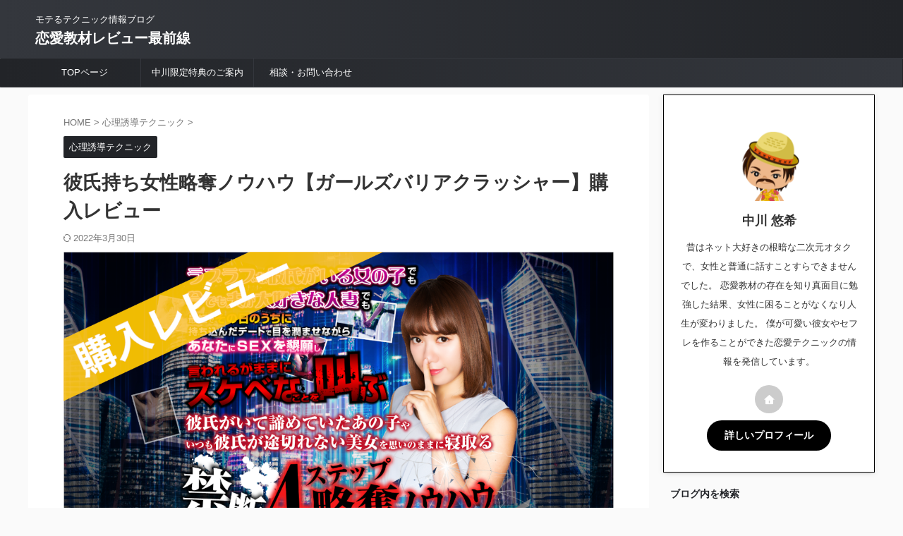

--- FILE ---
content_type: text/html; charset=UTF-8
request_url: https://date-bbs.info/review-gbc/
body_size: 23934
content:

<!DOCTYPE html>
<!--[if lt IE 7]>
<html class="ie6" lang="ja"
	prefix="og: https://ogp.me/ns#" > <![endif]-->
<!--[if IE 7]>
<html class="i7" lang="ja"
	prefix="og: https://ogp.me/ns#" > <![endif]-->
<!--[if IE 8]>
<html class="ie" lang="ja"
	prefix="og: https://ogp.me/ns#" > <![endif]-->
<!--[if gt IE 8]><!-->
<html lang="ja"
	prefix="og: https://ogp.me/ns#"  class="s-navi-search-overlay  toc-style-default">
	<!--<![endif]-->
	<head prefix="og: http://ogp.me/ns# fb: http://ogp.me/ns/fb# article: http://ogp.me/ns/article#">
				<meta charset="UTF-8" >
		<meta name="viewport" content="width=device-width,initial-scale=1.0,user-scalable=no,viewport-fit=cover">
		<meta name="format-detection" content="telephone=no" >
		<meta name="referrer" content="no-referrer-when-downgrade"/>

		
		<link rel="alternate" type="application/rss+xml" title="恋愛教材レビュー最前線 RSS Feed" href="https://date-bbs.info/feed/" />
		<link rel="pingback" href="https://date-bbs.info/xmlrpc.php" >
		<!--[if lt IE 9]>
		<script src="https://date-bbs.info/wp-content/themes/affinger/js/html5shiv.js"></script>
		<![endif]-->
				
		<!-- All in One SEO 4.1.8 -->
		<meta name="description" content="可愛い女性には、すでに彼氏がいて当然です。 せっかく可愛い女性と出会えたのに諦めるのは嫌だ！ 僕はいつもそう思っています。 今回は、彼氏持ちの女性を寝取ってしまう恋愛テクニック教材『ガールズバリアクラッシャー』を購入しましたのでレビューしていきます。" />
		<meta name="robots" content="max-snippet:-1, max-image-preview:large, max-video-preview:-1" />
		<meta name="google-site-verification" content="-aU7pASrfkIXycX_L8PbCx0uuLjS-Ip8lCXJ-zD1V7k" />
		<meta name="msvalidate.01" content="B0823A7AA54534C2A53B7537528DC003" />
		<link rel="canonical" href="https://date-bbs.info/review-gbc/" />
		<meta property="og:locale" content="ja_JP" />
		<meta property="og:site_name" content="恋愛教材レビュー最前線 | モテるテクニック情報ブログ" />
		<meta property="og:type" content="article" />
		<meta property="og:title" content="彼氏持ち女性略奪ノウハウ【ガールズバリアクラッシャー】購入レビュー" />
		<meta property="og:description" content="可愛い女性には、すでに彼氏がいて当然です。 せっかく可愛い女性と出会えたのに諦めるのは嫌だ！ 僕はいつもそう思っています。 今回は、彼氏持ちの女性を寝取ってしまう恋愛テクニック教材『ガールズバリアクラッシャー』を購入しましたのでレビューしていきます。" />
		<meta property="og:url" content="https://date-bbs.info/review-gbc/" />
		<meta property="article:published_time" content="2022-02-26T10:01:08+00:00" />
		<meta property="article:modified_time" content="2022-03-30T09:38:49+00:00" />
		<meta name="twitter:card" content="summary" />
		<meta name="twitter:title" content="彼氏持ち女性略奪ノウハウ【ガールズバリアクラッシャー】購入レビュー" />
		<meta name="twitter:description" content="可愛い女性には、すでに彼氏がいて当然です。 せっかく可愛い女性と出会えたのに諦めるのは嫌だ！ 僕はいつもそう思っています。 今回は、彼氏持ちの女性を寝取ってしまう恋愛テクニック教材『ガールズバリアクラッシャー』を購入しましたのでレビューしていきます。" />
		<script type="application/ld+json" class="aioseo-schema">
			{"@context":"https:\/\/schema.org","@graph":[{"@type":"WebSite","@id":"https:\/\/date-bbs.info\/#website","url":"https:\/\/date-bbs.info\/","name":"\u604b\u611b\u6559\u6750\u30ec\u30d3\u30e5\u30fc\u6700\u524d\u7dda","description":"\u30e2\u30c6\u308b\u30c6\u30af\u30cb\u30c3\u30af\u60c5\u5831\u30d6\u30ed\u30b0","inLanguage":"ja","publisher":{"@id":"https:\/\/date-bbs.info\/#organization"}},{"@type":"Organization","@id":"https:\/\/date-bbs.info\/#organization","name":"\u604b\u611b\u6559\u6750\u30ec\u30d3\u30e5\u30fc\u6700\u524d\u7dda | \u30e2\u30c6\u308b\u30c6\u30af\u30cb\u30c3\u30af\u60c5\u5831\u30d6\u30ed\u30b0","url":"https:\/\/date-bbs.info\/"},{"@type":"BreadcrumbList","@id":"https:\/\/date-bbs.info\/review-gbc\/#breadcrumblist","itemListElement":[{"@type":"ListItem","@id":"https:\/\/date-bbs.info\/#listItem","position":1,"item":{"@type":"WebPage","@id":"https:\/\/date-bbs.info\/","name":"\u30db\u30fc\u30e0","description":"\u604b\u611b\u6559\u6750\u306f\u672c\u5f53\u306b\u52b9\u679c\u306e\u3042\u308b\u30e2\u30ce\u304b\u3089\u3001\u521d\u5fc3\u8005\u306b\u306f\u96e3\u3057\u3059\u304e\u305f\u308a\u673a\u4e0a\u306e\u7a7a\u8ad6\u306e\u30e2\u30ce\u3082\u3042\u308a\u307e\u3059\u3002\u9a19\u3055\u308c\u306a\u304c\u3089\u3082\u6570\u591a\u304f\u306e\u604b\u611b\u6559\u6750\u3092\u8cfc\u5165\u3057\u5b9f\u8df5\u3057\u3066\u304d\u307e\u3057\u305f\u3002\u7d50\u679c\u3001\u4eba\u751f\u304c\u5927\u304d\u304f\u5909\u308f\u308b\u3053\u3068\u306b\uff01\u604b\u611b\u3092\u771f\u9762\u76ee\u306b\u5b66\u3093\u3067\u4eba\u751f\u3092\u5909\u3048\u305f\u7ba1\u7406\u4eba\u304c\u604b\u611b\u6559\u6750\u3092\u30ec\u30d3\u30e5\u30fc\u3057\u307e\u3059\uff01","url":"https:\/\/date-bbs.info\/"},"nextItem":"https:\/\/date-bbs.info\/review-gbc\/#listItem"},{"@type":"ListItem","@id":"https:\/\/date-bbs.info\/review-gbc\/#listItem","position":2,"item":{"@type":"WebPage","@id":"https:\/\/date-bbs.info\/review-gbc\/","name":"\u5f7c\u6c0f\u6301\u3061\u5973\u6027\u7565\u596a\u30ce\u30a6\u30cf\u30a6\u3010\u30ac\u30fc\u30eb\u30ba\u30d0\u30ea\u30a2\u30af\u30e9\u30c3\u30b7\u30e3\u30fc\u3011\u8cfc\u5165\u30ec\u30d3\u30e5\u30fc","description":"\u53ef\u611b\u3044\u5973\u6027\u306b\u306f\u3001\u3059\u3067\u306b\u5f7c\u6c0f\u304c\u3044\u3066\u5f53\u7136\u3067\u3059\u3002 \u305b\u3063\u304b\u304f\u53ef\u611b\u3044\u5973\u6027\u3068\u51fa\u4f1a\u3048\u305f\u306e\u306b\u8ae6\u3081\u308b\u306e\u306f\u5acc\u3060\uff01 \u50d5\u306f\u3044\u3064\u3082\u305d\u3046\u601d\u3063\u3066\u3044\u307e\u3059\u3002 \u4eca\u56de\u306f\u3001\u5f7c\u6c0f\u6301\u3061\u306e\u5973\u6027\u3092\u5bdd\u53d6\u3063\u3066\u3057\u307e\u3046\u604b\u611b\u30c6\u30af\u30cb\u30c3\u30af\u6559\u6750\u300e\u30ac\u30fc\u30eb\u30ba\u30d0\u30ea\u30a2\u30af\u30e9\u30c3\u30b7\u30e3\u30fc\u300f\u3092\u8cfc\u5165\u3057\u307e\u3057\u305f\u306e\u3067\u30ec\u30d3\u30e5\u30fc\u3057\u3066\u3044\u304d\u307e\u3059\u3002","url":"https:\/\/date-bbs.info\/review-gbc\/"},"previousItem":"https:\/\/date-bbs.info\/#listItem"}]},{"@type":"Person","@id":"https:\/\/date-bbs.info\/author\/nakagawa\/#author","url":"https:\/\/date-bbs.info\/author\/nakagawa\/","name":"\u4e2d\u5ddd \u60a0\u5e0c","image":{"@type":"ImageObject","@id":"https:\/\/date-bbs.info\/review-gbc\/#authorImage","url":"https:\/\/secure.gravatar.com\/avatar\/d2a63ee143fefe6d1ed8379502e1eb57?s=96&d=mm&r=g","width":96,"height":96,"caption":"\u4e2d\u5ddd \u60a0\u5e0c"}},{"@type":"WebPage","@id":"https:\/\/date-bbs.info\/review-gbc\/#webpage","url":"https:\/\/date-bbs.info\/review-gbc\/","name":"\u5f7c\u6c0f\u6301\u3061\u5973\u6027\u7565\u596a\u30ce\u30a6\u30cf\u30a6\u3010\u30ac\u30fc\u30eb\u30ba\u30d0\u30ea\u30a2\u30af\u30e9\u30c3\u30b7\u30e3\u30fc\u3011\u8cfc\u5165\u30ec\u30d3\u30e5\u30fc","description":"\u53ef\u611b\u3044\u5973\u6027\u306b\u306f\u3001\u3059\u3067\u306b\u5f7c\u6c0f\u304c\u3044\u3066\u5f53\u7136\u3067\u3059\u3002 \u305b\u3063\u304b\u304f\u53ef\u611b\u3044\u5973\u6027\u3068\u51fa\u4f1a\u3048\u305f\u306e\u306b\u8ae6\u3081\u308b\u306e\u306f\u5acc\u3060\uff01 \u50d5\u306f\u3044\u3064\u3082\u305d\u3046\u601d\u3063\u3066\u3044\u307e\u3059\u3002 \u4eca\u56de\u306f\u3001\u5f7c\u6c0f\u6301\u3061\u306e\u5973\u6027\u3092\u5bdd\u53d6\u3063\u3066\u3057\u307e\u3046\u604b\u611b\u30c6\u30af\u30cb\u30c3\u30af\u6559\u6750\u300e\u30ac\u30fc\u30eb\u30ba\u30d0\u30ea\u30a2\u30af\u30e9\u30c3\u30b7\u30e3\u30fc\u300f\u3092\u8cfc\u5165\u3057\u307e\u3057\u305f\u306e\u3067\u30ec\u30d3\u30e5\u30fc\u3057\u3066\u3044\u304d\u307e\u3059\u3002","inLanguage":"ja","isPartOf":{"@id":"https:\/\/date-bbs.info\/#website"},"breadcrumb":{"@id":"https:\/\/date-bbs.info\/review-gbc\/#breadcrumblist"},"author":"https:\/\/date-bbs.info\/author\/nakagawa\/#author","creator":"https:\/\/date-bbs.info\/author\/nakagawa\/#author","image":{"@type":"ImageObject","@id":"https:\/\/date-bbs.info\/#mainImage","url":"https:\/\/date-bbs.info\/wp-content\/uploads\/2022\/02\/\u30ac\u30fc\u30eb\u30ba\u30d0\u30ea\u30a2\u30af\u30e9\u30c3\u30b7\u30e3\u30fcTOP.png","width":1200,"height":630,"caption":"\u30ac\u30fc\u30eb\u30ba\u30d0\u30ea\u30a2\u30af\u30e9\u30c3\u30b7\u30e3\u30fc \u604b\u611b\u6559\u6750\u30ec\u30d3\u30e5\u30fc"},"primaryImageOfPage":{"@id":"https:\/\/date-bbs.info\/review-gbc\/#mainImage"},"datePublished":"2022-02-26T10:01:08+09:00","dateModified":"2022-03-30T09:38:49+09:00"},{"@type":"Article","@id":"https:\/\/date-bbs.info\/review-gbc\/#article","name":"\u5f7c\u6c0f\u6301\u3061\u5973\u6027\u7565\u596a\u30ce\u30a6\u30cf\u30a6\u3010\u30ac\u30fc\u30eb\u30ba\u30d0\u30ea\u30a2\u30af\u30e9\u30c3\u30b7\u30e3\u30fc\u3011\u8cfc\u5165\u30ec\u30d3\u30e5\u30fc","description":"\u53ef\u611b\u3044\u5973\u6027\u306b\u306f\u3001\u3059\u3067\u306b\u5f7c\u6c0f\u304c\u3044\u3066\u5f53\u7136\u3067\u3059\u3002 \u305b\u3063\u304b\u304f\u53ef\u611b\u3044\u5973\u6027\u3068\u51fa\u4f1a\u3048\u305f\u306e\u306b\u8ae6\u3081\u308b\u306e\u306f\u5acc\u3060\uff01 \u50d5\u306f\u3044\u3064\u3082\u305d\u3046\u601d\u3063\u3066\u3044\u307e\u3059\u3002 \u4eca\u56de\u306f\u3001\u5f7c\u6c0f\u6301\u3061\u306e\u5973\u6027\u3092\u5bdd\u53d6\u3063\u3066\u3057\u307e\u3046\u604b\u611b\u30c6\u30af\u30cb\u30c3\u30af\u6559\u6750\u300e\u30ac\u30fc\u30eb\u30ba\u30d0\u30ea\u30a2\u30af\u30e9\u30c3\u30b7\u30e3\u30fc\u300f\u3092\u8cfc\u5165\u3057\u307e\u3057\u305f\u306e\u3067\u30ec\u30d3\u30e5\u30fc\u3057\u3066\u3044\u304d\u307e\u3059\u3002","inLanguage":"ja","headline":"\u5f7c\u6c0f\u6301\u3061\u5973\u6027\u7565\u596a\u30ce\u30a6\u30cf\u30a6\u3010\u30ac\u30fc\u30eb\u30ba\u30d0\u30ea\u30a2\u30af\u30e9\u30c3\u30b7\u30e3\u30fc\u3011\u8cfc\u5165\u30ec\u30d3\u30e5\u30fc","author":{"@id":"https:\/\/date-bbs.info\/author\/nakagawa\/#author"},"publisher":{"@id":"https:\/\/date-bbs.info\/#organization"},"datePublished":"2022-02-26T10:01:08+09:00","dateModified":"2022-03-30T09:38:49+09:00","articleSection":"\u5fc3\u7406\u8a98\u5c0e\u30c6\u30af\u30cb\u30c3\u30af","mainEntityOfPage":{"@id":"https:\/\/date-bbs.info\/review-gbc\/#webpage"},"isPartOf":{"@id":"https:\/\/date-bbs.info\/review-gbc\/#webpage"},"image":{"@type":"ImageObject","@id":"https:\/\/date-bbs.info\/#articleImage","url":"https:\/\/date-bbs.info\/wp-content\/uploads\/2022\/02\/\u30ac\u30fc\u30eb\u30ba\u30d0\u30ea\u30a2\u30af\u30e9\u30c3\u30b7\u30e3\u30fcTOP.png","width":1200,"height":630,"caption":"\u30ac\u30fc\u30eb\u30ba\u30d0\u30ea\u30a2\u30af\u30e9\u30c3\u30b7\u30e3\u30fc \u604b\u611b\u6559\u6750\u30ec\u30d3\u30e5\u30fc"}}]}
		</script>
		<script type="text/javascript" >
			window.ga=window.ga||function(){(ga.q=ga.q||[]).push(arguments)};ga.l=+new Date;
			ga('create', "UA-62606093-1", 'auto');
			ga('send', 'pageview');
		</script>
		<script async src="https://www.google-analytics.com/analytics.js"></script>
		<!-- All in One SEO -->

<title>彼氏持ち女性略奪ノウハウ【ガールズバリアクラッシャー】購入レビュー</title>
<link rel='dns-prefetch' href='//ajax.googleapis.com' />
<link rel='dns-prefetch' href='//s.w.org' />
<script type="text/javascript">
window._wpemojiSettings = {"baseUrl":"https:\/\/s.w.org\/images\/core\/emoji\/13.1.0\/72x72\/","ext":".png","svgUrl":"https:\/\/s.w.org\/images\/core\/emoji\/13.1.0\/svg\/","svgExt":".svg","source":{"concatemoji":"https:\/\/date-bbs.info\/wp-includes\/js\/wp-emoji-release.min.js?ver=5.9.1"}};
/*! This file is auto-generated */
!function(e,a,t){var n,r,o,i=a.createElement("canvas"),p=i.getContext&&i.getContext("2d");function s(e,t){var a=String.fromCharCode;p.clearRect(0,0,i.width,i.height),p.fillText(a.apply(this,e),0,0);e=i.toDataURL();return p.clearRect(0,0,i.width,i.height),p.fillText(a.apply(this,t),0,0),e===i.toDataURL()}function c(e){var t=a.createElement("script");t.src=e,t.defer=t.type="text/javascript",a.getElementsByTagName("head")[0].appendChild(t)}for(o=Array("flag","emoji"),t.supports={everything:!0,everythingExceptFlag:!0},r=0;r<o.length;r++)t.supports[o[r]]=function(e){if(!p||!p.fillText)return!1;switch(p.textBaseline="top",p.font="600 32px Arial",e){case"flag":return s([127987,65039,8205,9895,65039],[127987,65039,8203,9895,65039])?!1:!s([55356,56826,55356,56819],[55356,56826,8203,55356,56819])&&!s([55356,57332,56128,56423,56128,56418,56128,56421,56128,56430,56128,56423,56128,56447],[55356,57332,8203,56128,56423,8203,56128,56418,8203,56128,56421,8203,56128,56430,8203,56128,56423,8203,56128,56447]);case"emoji":return!s([10084,65039,8205,55357,56613],[10084,65039,8203,55357,56613])}return!1}(o[r]),t.supports.everything=t.supports.everything&&t.supports[o[r]],"flag"!==o[r]&&(t.supports.everythingExceptFlag=t.supports.everythingExceptFlag&&t.supports[o[r]]);t.supports.everythingExceptFlag=t.supports.everythingExceptFlag&&!t.supports.flag,t.DOMReady=!1,t.readyCallback=function(){t.DOMReady=!0},t.supports.everything||(n=function(){t.readyCallback()},a.addEventListener?(a.addEventListener("DOMContentLoaded",n,!1),e.addEventListener("load",n,!1)):(e.attachEvent("onload",n),a.attachEvent("onreadystatechange",function(){"complete"===a.readyState&&t.readyCallback()})),(n=t.source||{}).concatemoji?c(n.concatemoji):n.wpemoji&&n.twemoji&&(c(n.twemoji),c(n.wpemoji)))}(window,document,window._wpemojiSettings);
</script>
<style type="text/css">
img.wp-smiley,
img.emoji {
	display: inline !important;
	border: none !important;
	box-shadow: none !important;
	height: 1em !important;
	width: 1em !important;
	margin: 0 0.07em !important;
	vertical-align: -0.1em !important;
	background: none !important;
	padding: 0 !important;
}
</style>
	<link rel='stylesheet' id='wp-block-library-css'  href='https://date-bbs.info/wp-includes/css/dist/block-library/style.min.css?ver=5.9.1' type='text/css' media='all' />
<style id='global-styles-inline-css' type='text/css'>
body{--wp--preset--color--black: #000000;--wp--preset--color--cyan-bluish-gray: #abb8c3;--wp--preset--color--white: #ffffff;--wp--preset--color--pale-pink: #f78da7;--wp--preset--color--vivid-red: #cf2e2e;--wp--preset--color--luminous-vivid-orange: #ff6900;--wp--preset--color--luminous-vivid-amber: #fcb900;--wp--preset--color--light-green-cyan: #eefaff;--wp--preset--color--vivid-green-cyan: #00d084;--wp--preset--color--pale-cyan-blue: #8ed1fc;--wp--preset--color--vivid-cyan-blue: #0693e3;--wp--preset--color--vivid-purple: #9b51e0;--wp--preset--color--soft-red: #e92f3d;--wp--preset--color--light-grayish-red: #fdf0f2;--wp--preset--color--vivid-yellow: #ffc107;--wp--preset--color--very-pale-yellow: #fffde7;--wp--preset--color--very-light-gray: #fafafa;--wp--preset--color--very-dark-gray: #313131;--wp--preset--color--original-color-a: #29cf76;--wp--preset--color--original-color-b: #f4fff4;--wp--preset--color--original-color-c: #ff3b32;--wp--preset--color--original-color-d: #dddddd;--wp--preset--gradient--vivid-cyan-blue-to-vivid-purple: linear-gradient(135deg,rgba(6,147,227,1) 0%,rgb(155,81,224) 100%);--wp--preset--gradient--light-green-cyan-to-vivid-green-cyan: linear-gradient(135deg,rgb(122,220,180) 0%,rgb(0,208,130) 100%);--wp--preset--gradient--luminous-vivid-amber-to-luminous-vivid-orange: linear-gradient(135deg,rgba(252,185,0,1) 0%,rgba(255,105,0,1) 100%);--wp--preset--gradient--luminous-vivid-orange-to-vivid-red: linear-gradient(135deg,rgba(255,105,0,1) 0%,rgb(207,46,46) 100%);--wp--preset--gradient--very-light-gray-to-cyan-bluish-gray: linear-gradient(135deg,rgb(238,238,238) 0%,rgb(169,184,195) 100%);--wp--preset--gradient--cool-to-warm-spectrum: linear-gradient(135deg,rgb(74,234,220) 0%,rgb(151,120,209) 20%,rgb(207,42,186) 40%,rgb(238,44,130) 60%,rgb(251,105,98) 80%,rgb(254,248,76) 100%);--wp--preset--gradient--blush-light-purple: linear-gradient(135deg,rgb(255,206,236) 0%,rgb(152,150,240) 100%);--wp--preset--gradient--blush-bordeaux: linear-gradient(135deg,rgb(254,205,165) 0%,rgb(254,45,45) 50%,rgb(107,0,62) 100%);--wp--preset--gradient--luminous-dusk: linear-gradient(135deg,rgb(255,203,112) 0%,rgb(199,81,192) 50%,rgb(65,88,208) 100%);--wp--preset--gradient--pale-ocean: linear-gradient(135deg,rgb(255,245,203) 0%,rgb(182,227,212) 50%,rgb(51,167,181) 100%);--wp--preset--gradient--electric-grass: linear-gradient(135deg,rgb(202,248,128) 0%,rgb(113,206,126) 100%);--wp--preset--gradient--midnight: linear-gradient(135deg,rgb(2,3,129) 0%,rgb(40,116,252) 100%);--wp--preset--duotone--dark-grayscale: url('#wp-duotone-dark-grayscale');--wp--preset--duotone--grayscale: url('#wp-duotone-grayscale');--wp--preset--duotone--purple-yellow: url('#wp-duotone-purple-yellow');--wp--preset--duotone--blue-red: url('#wp-duotone-blue-red');--wp--preset--duotone--midnight: url('#wp-duotone-midnight');--wp--preset--duotone--magenta-yellow: url('#wp-duotone-magenta-yellow');--wp--preset--duotone--purple-green: url('#wp-duotone-purple-green');--wp--preset--duotone--blue-orange: url('#wp-duotone-blue-orange');--wp--preset--font-size--small: .8em;--wp--preset--font-size--medium: 20px;--wp--preset--font-size--large: 1.5em;--wp--preset--font-size--x-large: 42px;--wp--preset--font-size--st-regular: 1em;--wp--preset--font-size--huge: 3em;}.has-black-color{color: var(--wp--preset--color--black) !important;}.has-cyan-bluish-gray-color{color: var(--wp--preset--color--cyan-bluish-gray) !important;}.has-white-color{color: var(--wp--preset--color--white) !important;}.has-pale-pink-color{color: var(--wp--preset--color--pale-pink) !important;}.has-vivid-red-color{color: var(--wp--preset--color--vivid-red) !important;}.has-luminous-vivid-orange-color{color: var(--wp--preset--color--luminous-vivid-orange) !important;}.has-luminous-vivid-amber-color{color: var(--wp--preset--color--luminous-vivid-amber) !important;}.has-light-green-cyan-color{color: var(--wp--preset--color--light-green-cyan) !important;}.has-vivid-green-cyan-color{color: var(--wp--preset--color--vivid-green-cyan) !important;}.has-pale-cyan-blue-color{color: var(--wp--preset--color--pale-cyan-blue) !important;}.has-vivid-cyan-blue-color{color: var(--wp--preset--color--vivid-cyan-blue) !important;}.has-vivid-purple-color{color: var(--wp--preset--color--vivid-purple) !important;}.has-black-background-color{background-color: var(--wp--preset--color--black) !important;}.has-cyan-bluish-gray-background-color{background-color: var(--wp--preset--color--cyan-bluish-gray) !important;}.has-white-background-color{background-color: var(--wp--preset--color--white) !important;}.has-pale-pink-background-color{background-color: var(--wp--preset--color--pale-pink) !important;}.has-vivid-red-background-color{background-color: var(--wp--preset--color--vivid-red) !important;}.has-luminous-vivid-orange-background-color{background-color: var(--wp--preset--color--luminous-vivid-orange) !important;}.has-luminous-vivid-amber-background-color{background-color: var(--wp--preset--color--luminous-vivid-amber) !important;}.has-light-green-cyan-background-color{background-color: var(--wp--preset--color--light-green-cyan) !important;}.has-vivid-green-cyan-background-color{background-color: var(--wp--preset--color--vivid-green-cyan) !important;}.has-pale-cyan-blue-background-color{background-color: var(--wp--preset--color--pale-cyan-blue) !important;}.has-vivid-cyan-blue-background-color{background-color: var(--wp--preset--color--vivid-cyan-blue) !important;}.has-vivid-purple-background-color{background-color: var(--wp--preset--color--vivid-purple) !important;}.has-black-border-color{border-color: var(--wp--preset--color--black) !important;}.has-cyan-bluish-gray-border-color{border-color: var(--wp--preset--color--cyan-bluish-gray) !important;}.has-white-border-color{border-color: var(--wp--preset--color--white) !important;}.has-pale-pink-border-color{border-color: var(--wp--preset--color--pale-pink) !important;}.has-vivid-red-border-color{border-color: var(--wp--preset--color--vivid-red) !important;}.has-luminous-vivid-orange-border-color{border-color: var(--wp--preset--color--luminous-vivid-orange) !important;}.has-luminous-vivid-amber-border-color{border-color: var(--wp--preset--color--luminous-vivid-amber) !important;}.has-light-green-cyan-border-color{border-color: var(--wp--preset--color--light-green-cyan) !important;}.has-vivid-green-cyan-border-color{border-color: var(--wp--preset--color--vivid-green-cyan) !important;}.has-pale-cyan-blue-border-color{border-color: var(--wp--preset--color--pale-cyan-blue) !important;}.has-vivid-cyan-blue-border-color{border-color: var(--wp--preset--color--vivid-cyan-blue) !important;}.has-vivid-purple-border-color{border-color: var(--wp--preset--color--vivid-purple) !important;}.has-vivid-cyan-blue-to-vivid-purple-gradient-background{background: var(--wp--preset--gradient--vivid-cyan-blue-to-vivid-purple) !important;}.has-light-green-cyan-to-vivid-green-cyan-gradient-background{background: var(--wp--preset--gradient--light-green-cyan-to-vivid-green-cyan) !important;}.has-luminous-vivid-amber-to-luminous-vivid-orange-gradient-background{background: var(--wp--preset--gradient--luminous-vivid-amber-to-luminous-vivid-orange) !important;}.has-luminous-vivid-orange-to-vivid-red-gradient-background{background: var(--wp--preset--gradient--luminous-vivid-orange-to-vivid-red) !important;}.has-very-light-gray-to-cyan-bluish-gray-gradient-background{background: var(--wp--preset--gradient--very-light-gray-to-cyan-bluish-gray) !important;}.has-cool-to-warm-spectrum-gradient-background{background: var(--wp--preset--gradient--cool-to-warm-spectrum) !important;}.has-blush-light-purple-gradient-background{background: var(--wp--preset--gradient--blush-light-purple) !important;}.has-blush-bordeaux-gradient-background{background: var(--wp--preset--gradient--blush-bordeaux) !important;}.has-luminous-dusk-gradient-background{background: var(--wp--preset--gradient--luminous-dusk) !important;}.has-pale-ocean-gradient-background{background: var(--wp--preset--gradient--pale-ocean) !important;}.has-electric-grass-gradient-background{background: var(--wp--preset--gradient--electric-grass) !important;}.has-midnight-gradient-background{background: var(--wp--preset--gradient--midnight) !important;}.has-small-font-size{font-size: var(--wp--preset--font-size--small) !important;}.has-medium-font-size{font-size: var(--wp--preset--font-size--medium) !important;}.has-large-font-size{font-size: var(--wp--preset--font-size--large) !important;}.has-x-large-font-size{font-size: var(--wp--preset--font-size--x-large) !important;}
</style>
<link rel='stylesheet' id='contact-form-7-css'  href='https://date-bbs.info/wp-content/plugins/contact-form-7/includes/css/styles.css?ver=5.5.6' type='text/css' media='all' />
<link rel='stylesheet' id='pz-linkcard-css'  href='//date-bbs.info/wp-content/uploads/pz-linkcard/style.css?ver=2.4.4.4.3' type='text/css' media='all' />
<link rel='stylesheet' id='normalize-css'  href='https://date-bbs.info/wp-content/themes/affinger/css/normalize.css?ver=1.5.9' type='text/css' media='all' />
<link rel='stylesheet' id='st_svg-css'  href='https://date-bbs.info/wp-content/themes/affinger/st_svg/style.css?ver=5.9.1' type='text/css' media='all' />
<link rel='stylesheet' id='slick-css'  href='https://date-bbs.info/wp-content/themes/affinger/vendor/slick/slick.css?ver=1.8.0' type='text/css' media='all' />
<link rel='stylesheet' id='slick-theme-css'  href='https://date-bbs.info/wp-content/themes/affinger/vendor/slick/slick-theme.css?ver=1.8.0' type='text/css' media='all' />
<link rel='stylesheet' id='style-css'  href='https://date-bbs.info/wp-content/themes/affinger/style.css?ver=5.9.1' type='text/css' media='all' />
<link rel='stylesheet' id='child-style-css'  href='https://date-bbs.info/wp-content/themes/affinger-child/style.css?ver=5.9.1' type='text/css' media='all' />
<link rel='stylesheet' id='single-css'  href='https://date-bbs.info/wp-content/themes/affinger/st-rankcss.php' type='text/css' media='all' />
<link rel='stylesheet' id='st-themecss-css'  href='https://date-bbs.info/wp-content/themes/affinger/st-themecss-loader.php?ver=5.9.1' type='text/css' media='all' />
<script type='text/javascript' src='//ajax.googleapis.com/ajax/libs/jquery/1.11.3/jquery.min.js?ver=1.11.3' id='jquery-js'></script>
<link rel="https://api.w.org/" href="https://date-bbs.info/wp-json/" /><link rel="alternate" type="application/json" href="https://date-bbs.info/wp-json/wp/v2/posts/26790" /><link rel='shortlink' href='https://date-bbs.info/?p=26790' />
<link rel="alternate" type="application/json+oembed" href="https://date-bbs.info/wp-json/oembed/1.0/embed?url=https%3A%2F%2Fdate-bbs.info%2Freview-gbc%2F" />
<link rel="alternate" type="text/xml+oembed" href="https://date-bbs.info/wp-json/oembed/1.0/embed?url=https%3A%2F%2Fdate-bbs.info%2Freview-gbc%2F&#038;format=xml" />
<meta name="robots" content="index, follow" />
<meta name="thumbnail" content="https://date-bbs.info/wp-content/uploads/2022/02/ガールズバリアクラッシャーTOP.png">
<link rel="canonical" href="https://date-bbs.info/review-gbc/" />
<link rel="icon" href="https://date-bbs.info/wp-content/uploads/2016/11/yu1-53x53.png" sizes="32x32" />
<link rel="icon" href="https://date-bbs.info/wp-content/uploads/2016/11/yu1.png" sizes="192x192" />
<link rel="apple-touch-icon" href="https://date-bbs.info/wp-content/uploads/2016/11/yu1.png" />
<meta name="msapplication-TileImage" content="https://date-bbs.info/wp-content/uploads/2016/11/yu1.png" />
		
<!-- OGP -->

<meta property="og:type" content="article">
<meta property="og:title" content="彼氏持ち女性略奪ノウハウ【ガールズバリアクラッシャー】購入レビュー">
<meta property="og:url" content="https://date-bbs.info/review-gbc/">
<meta property="og:description" content="中川です。 美人の女性には、すでに彼氏がいて当然です。 せっかく可愛い女性と出会えたのに諦めるのは嫌だ！ 僕は、いつもそう思っています。 今回は、彼氏持ちの女性を寝取ってしまう恋愛テクニック教材『ガー">
<meta property="og:site_name" content="恋愛教材レビュー最前線">
<meta property="og:image" content="https://date-bbs.info/wp-content/uploads/2022/02/ガールズバリアクラッシャーTOP.png">


	<meta property="article:published_time" content="2022-02-26T19:01:08+09:00" />
		<meta property="article:author" content="中川 悠希" />

<!-- /OGP -->
		


<script>
	(function (window, document, $, undefined) {
		'use strict';

		var SlideBox = (function () {
			/**
			 * @param $element
			 *
			 * @constructor
			 */
			function SlideBox($element) {
				this._$element = $element;
			}

			SlideBox.prototype.$content = function () {
				return this._$element.find('[data-st-slidebox-content]');
			};

			SlideBox.prototype.$toggle = function () {
				return this._$element.find('[data-st-slidebox-toggle]');
			};

			SlideBox.prototype.$icon = function () {
				return this._$element.find('[data-st-slidebox-icon]');
			};

			SlideBox.prototype.$text = function () {
				return this._$element.find('[data-st-slidebox-text]');
			};

			SlideBox.prototype.is_expanded = function () {
				return !!(this._$element.filter('[data-st-slidebox-expanded="true"]').length);
			};

			SlideBox.prototype.expand = function () {
				var self = this;

				this.$content().slideDown()
					.promise()
					.then(function () {
						var $icon = self.$icon();
						var $text = self.$text();

						$icon.removeClass($icon.attr('data-st-slidebox-icon-collapsed'))
							.addClass($icon.attr('data-st-slidebox-icon-expanded'))

						$text.text($text.attr('data-st-slidebox-text-expanded'))

						self._$element.removeClass('is-collapsed')
							.addClass('is-expanded');

						self._$element.attr('data-st-slidebox-expanded', 'true');
					});
			};

			SlideBox.prototype.collapse = function () {
				var self = this;

				this.$content().slideUp()
					.promise()
					.then(function () {
						var $icon = self.$icon();
						var $text = self.$text();

						$icon.removeClass($icon.attr('data-st-slidebox-icon-expanded'))
							.addClass($icon.attr('data-st-slidebox-icon-collapsed'))

						$text.text($text.attr('data-st-slidebox-text-collapsed'))

						self._$element.removeClass('is-expanded')
							.addClass('is-collapsed');

						self._$element.attr('data-st-slidebox-expanded', 'false');
					});
			};

			SlideBox.prototype.toggle = function () {
				if (this.is_expanded()) {
					this.collapse();
				} else {
					this.expand();
				}
			};

			SlideBox.prototype.add_event_listeners = function () {
				var self = this;

				this.$toggle().on('click', function (event) {
					self.toggle();
				});
			};

			SlideBox.prototype.initialize = function () {
				this.add_event_listeners();
			};

			return SlideBox;
		}());

		function on_ready() {
			var slideBoxes = [];

			$('[data-st-slidebox]').each(function () {
				var $element = $(this);
				var slideBox = new SlideBox($element);

				slideBoxes.push(slideBox);

				slideBox.initialize();
			});

			return slideBoxes;
		}

		$(on_ready);
	}(window, window.document, jQuery));
</script>


<script>
	jQuery(function(){
		jQuery("#toc_container:not(:has(ul ul))").addClass("only-toc");
		jQuery(".st-ac-box ul:has(.cat-item)").each(function(){
			jQuery(this).addClass("st-ac-cat");
		});
	});
</script>

<script>
	jQuery(function(){
						jQuery('.st-star').parent('.rankh4').css('padding-bottom','5px'); // スターがある場合のランキング見出し調整
	});
</script>



	<script>
		$(function() {
			$('.is-style-st-paragraph-kaiwa').wrapInner('<span class="st-paragraph-kaiwa-text">');
		});
	</script>

	<script>
		$(function() {
			$('.is-style-st-paragraph-kaiwa-b').wrapInner('<span class="st-paragraph-kaiwa-text">');
		});
	</script>

<script>
	/* 段落スタイルを調整 */
	$(function() {
		$( '[class^="is-style-st-paragraph-"],[class*=" is-style-st-paragraph-"]' ).wrapInner( '<span class="st-noflex"></span>' );
	});
</script>

			</head>
	<body class="post-template-default single single-post postid-26790 single-format-standard not-front-page" >
				<div id="st-ami">
				<div id="wrapper" class="">
				<div id="wrapper-in">
					

<header id="">
	<div id="header-full">
		<div id="headbox-bg">
			<div id="headbox">

					<nav id="s-navi" class="pcnone" data-st-nav data-st-nav-type="normal">
		<dl class="acordion is-active" data-st-nav-primary>
			<dt class="trigger">
				<p class="acordion_button"><span class="op op-menu"><i class="st-fa st-svg-menu"></i></span></p>

				
									<div id="st-mobile-logo"></div>
				
				<!-- 追加メニュー -->
				
				<!-- 追加メニュー2 -->
				
			</dt>

			<dd class="acordion_tree">
				<div class="acordion_tree_content">

					

												<div class="menu-%e3%83%98%e3%83%83%e3%83%80%e3%83%bc%e3%83%a1%e3%83%8b%e3%83%a5%e3%83%bc-container"><ul id="menu-%e3%83%98%e3%83%83%e3%83%80%e3%83%bc%e3%83%a1%e3%83%8b%e3%83%a5%e3%83%bc" class="menu"><li id="menu-item-27180" class="menu-item menu-item-type-custom menu-item-object-custom menu-item-home menu-item-27180"><a href="https://date-bbs.info/"><span class="menu-item-label">TOPページ</span></a></li>
<li id="menu-item-27195" class="menu-item menu-item-type-post_type menu-item-object-page menu-item-27195"><a href="https://date-bbs.info/special-favor/"><span class="menu-item-label">中川限定特典のご案内</span></a></li>
<li id="menu-item-27339" class="menu-item menu-item-type-custom menu-item-object-custom menu-item-27339"><a href="https://date-bbs.info/profile/#contact"><span class="menu-item-label">相談・お問い合わせ</span></a></li>
</ul></div>						<div class="clear"></div>

					
				</div>
			</dd>

					</dl>

					</nav>

									<div id="header-l">
						
						<div id="st-text-logo">
							
    
		
			<!-- キャプション -->
			
				          		 	 <p class="descr sitenametop">
           		     	モテるテクニック情報ブログ           			 </p>
				
			
			<!-- ロゴ又はブログ名 -->
			          		  <p class="sitename"><a href="https://date-bbs.info/">
              		                  		    恋愛教材レビュー最前線               		           		  </a></p>
        				<!-- ロゴ又はブログ名ここまで -->

		
	
						</div>
					</div><!-- /#header-l -->
				
				<div id="header-r" class="smanone">
					
				</div><!-- /#header-r -->

			</div><!-- /#headbox -->
		</div><!-- /#headbox-bg clearfix -->

		
		
		
		
			

<div id="gazou-wide">
			<div id="st-menubox">
			<div id="st-menuwide">
				<nav class="smanone clearfix"><ul id="menu-%e3%83%98%e3%83%83%e3%83%80%e3%83%bc%e3%83%a1%e3%83%8b%e3%83%a5%e3%83%bc-1" class="menu"><li class="menu-item menu-item-type-custom menu-item-object-custom menu-item-home menu-item-27180"><a href="https://date-bbs.info/">TOPページ</a></li>
<li class="menu-item menu-item-type-post_type menu-item-object-page menu-item-27195"><a href="https://date-bbs.info/special-favor/">中川限定特典のご案内</a></li>
<li class="menu-item menu-item-type-custom menu-item-object-custom menu-item-27339"><a href="https://date-bbs.info/profile/#contact">相談・お問い合わせ</a></li>
</ul></nav>			</div>
		</div>
						<div id="st-headerbox">
				<div id="st-header">
				</div>
			</div>
			</div>
	
	</div><!-- #header-full -->

	





</header>

					<div id="content-w">

					
					
	
			<div id="st-header-post-under-box" class="st-header-post-no-data "
		     style="">
			<div class="st-dark-cover">
							</div>
		</div>
	
<div id="content" class="clearfix">
	<div id="contentInner">
		<main>
			<article>
									<div id="post-26790" class="st-post post-26790 post type-post status-publish format-standard has-post-thumbnail hentry category-mote-tech">
				
					
					
					
					<!--ぱんくず -->
											<div
							id="breadcrumb">
							<ol itemscope itemtype="http://schema.org/BreadcrumbList">
								<li itemprop="itemListElement" itemscope itemtype="http://schema.org/ListItem">
									<a href="https://date-bbs.info" itemprop="item">
										<span itemprop="name">HOME</span>
									</a>
									&gt;
									<meta itemprop="position" content="1"/>
								</li>

								
																	<li itemprop="itemListElement" itemscope itemtype="http://schema.org/ListItem">
										<a href="https://date-bbs.info/category/mote-tech/" itemprop="item">
											<span
												itemprop="name">心理誘導テクニック</span>
										</a>
										&gt;
										<meta itemprop="position" content="2"/>
									</li>
																								</ol>

													</div>
										<!--/ ぱんくず -->

					<!--ループ開始 -->
										
																									<p class="st-catgroup">
								<a href="https://date-bbs.info/category/mote-tech/" title="View all posts in 心理誘導テクニック" rel="category tag"><span class="catname st-catid2">心理誘導テクニック</span></a>							</p>
						
						<h1 class="entry-title">彼氏持ち女性略奪ノウハウ【ガールズバリアクラッシャー】購入レビュー</h1>

						
	<div class="blogbox ">
		<p><span class="kdate">
													<i class="st-fa st-svg-refresh"></i><time class="updated" datetime="2022-03-30T18:38:49+0900">2022年3月30日</time>
						</span></p>
	</div>
					
					
					
					<div class="mainbox">
						<div id="nocopy" ><!-- コピー禁止エリアここから -->
																<div class=" st-eyecatch-under">

					<img width="1200" height="630" src="https://date-bbs.info/wp-content/uploads/2022/02/ガールズバリアクラッシャーTOP.png" class="attachment-full size-full wp-post-image" alt="ガールズバリアクラッシャー 恋愛教材レビュー" srcset="https://date-bbs.info/wp-content/uploads/2022/02/ガールズバリアクラッシャーTOP.png 1200w, https://date-bbs.info/wp-content/uploads/2022/02/ガールズバリアクラッシャーTOP-300x158.png 300w, https://date-bbs.info/wp-content/uploads/2022/02/ガールズバリアクラッシャーTOP-782x411.png 782w, https://date-bbs.info/wp-content/uploads/2022/02/ガールズバリアクラッシャーTOP-100x53.png 100w, https://date-bbs.info/wp-content/uploads/2022/02/ガールズバリアクラッシャーTOP-768x403.png 768w" sizes="(max-width: 1200px) 100vw, 1200px" />
		
	</div>
							
							
							
							<div class="entry-content">
								
<p>中川です。</p>



<p>美人の女性には、すでに彼氏がいて当然です。</p>



<p><span style="color: #ff0000;">せっかく可愛い女性と出会えたのに諦めるのは嫌だ！</span></p>



<p>僕は、いつもそう思っています。</p>



<p class="has-st-margin-bottom has-st-margin-bottom-2">今回は、彼氏持ちの女性を寝取ってしまう恋愛テクニック教材<strong>『ガールズバリアクラッシャー』</strong>を購入しましたのでレビューしていきます。</p>



<p>恋愛テクニックを真剣に学んだことで女性に困らなくなった元非モテの僕が、実際に教材の内容を見て徹底検証します。</p>



<p class="has-st-margin-bottom has-st-margin-bottom-2">ネタバレぎりぎりでレビューするので、あなたにとって必要なモノなのかどうかも判断できると思います。</p>




					
<div class="wp-block-st-blocks-midashi-box freebox has-title" style="background-color:#fafafa;border-width:3px;border-color:#ffc107;border-radius:0 5px 5px 5px"><p class="p-free" style="border-color:#ffc107;font-weight:bold"><span class="p-entry-f" style="color:#000;font-weight:bold;background-color:#ffc107;border-radius:0 0 5px 0"><i class="st-fa st-svg-pencil st-css-no" aria-hidden=""></i>記事を書いている人</span></p><div class="free-inbox">
<div class="wp-block-image is-style-rounded"><figure class="aligncenter size-full is-resized"><img src="https://date-bbs.info/wp-content/uploads/2016/11/yu1.png" alt="恋愛教材レビュー最前線 中川悠希" class="wp-image-15253" width="120" height="120" srcset="https://date-bbs.info/wp-content/uploads/2016/11/yu1.png 220w, https://date-bbs.info/wp-content/uploads/2016/11/yu1-53x53.png 53w, https://date-bbs.info/wp-content/uploads/2016/11/yu1-76x76.png 76w, https://date-bbs.info/wp-content/uploads/2016/11/yu1-120x120.png 120w" sizes="(max-width: 120px) 100vw, 120px" /><figcaption>中川 悠希</figcaption></figure></div>



<pre id="block-a0b55806-3892-4e7e-9eb4-2a3ee71e1c1d" class="wp-block-preformatted">昔はネット大好きの根暗な二次元オタクで、女性と普通に話すことすらできませんでした。 人生ではじめて好きになった女性から、めちゃくちゃにフラれて "鬱" になったトラウマがあります。

あるとき恋愛教材の存在を知り「恋愛」を真面目に勉強した結果、女性に困ることがなくなり人生が変わりました。 ブログやSNSで、僕が可愛い彼女やセフレを作っている恋愛テクニックの情報を発信しています。</pre>



<p class="wp-block-st-blocks-my-button st-mybtn st-btn-default st-mybtn-noborder" style="border-width:0px;border-radius:60px;font-weight:bold;box-shadow:none;background:#313131"><a href="https://date-bbs.info/profile/" rel="noopener noreferrer" style="font-weight:bold" target="_blank">詳しいプロフィール<i class="st-fa st-svg-after st-svg-chevron-right st-css-no" aria-hidden=""></i></a></p>
</div></div>
				
		
		



<div style="height:30px" aria-hidden="true" class="wp-block-spacer"></div>



<div class="wp-block-st-blocks-flexbox st-header-flexwrap st-black-bg" style="width:100%;box-sizing:border-box;height:150px;background-color:#eeeeee;background-image:url(https://date-bbs.info/wp-content/uploads/2022/02/ガールズバリアクラッシャー元.png);padding:20px"><div class="st-header-flexbox"><p class="st-header-flextitle" style="color:#ffffff;font-size:150%"><i class="st-fa st-svg-file-text-o st-css-no" aria-hidden=""></i>ガールズバリアクラッシャー 購入レビュー</p></div></div>



<!-- ST_TOC -->



<div style="height:60px" aria-hidden="true" class="wp-block-spacer"></div>



<h2>ガールズバリアクラッシャーとは？</h2>



<p class="has-st-margin-bottom has-st-margin-bottom-2">今回レビューする『ガールズバリアクラッシャー』は、<strong>彼氏持ちの女性を落とすのに<span style="color: #ff0000;">特化</span></strong>した恋愛テクニック教材です。</p>



<p>僕は1人でバーに行ったりして、たまたま居合わせた女性と仲良くなることがよくあるのですが…</p>



<p><span class="hutoaka">まあ可愛い子は、たいがい彼氏持ちですね。</span></p>



<p class="has-st-margin-bottom has-st-margin-bottom-2">それが現実です。</p>



<p>飲み会に参加したら可愛い子がいた！ でも彼氏持ち…</p>



<p>会社の同僚が可愛い！ でも彼氏持ち…</p>



<p class="has-st-margin-bottom has-st-margin-bottom-2">通ってる店の店員（受付嬢）が可愛い！ でも彼氏持ち…</p>



<p>それ以外にも、たまたま出会った女性が<span class="hutoaka">「彼氏持ちだった」</span>というのは、僕の経験からも普通にあります。</p>



<p class="has-st-margin-bottom has-st-margin-bottom-2"><span class="st-mymarker-s-b">というより、可愛い女性には彼氏がいて当然だと思います。</span></p>



<p>「彼氏募集中！」とか言ってる女性を落とすのには、まったく必要のないノウハウですが…</p>



<p class="has-st-margin-bottom has-st-margin-bottom--2"><span class="st-mymarker-s">彼氏が "常にいる" ような可愛い女性を落としたいと思っているならば、強力な武器になるノウハウだと思います。</span></p>



<h2>そもそも彼氏持ちを狙うメリットって？</h2>



<p>当然ですがフリーの女性を落とすより、彼氏持ちの女性を落とす方が<span class="hutoaka">難易度は高い</span>です。</p>



<p>メリットというかデメリットですね 笑</p>



<p class="is-style-st-paragraph-kaiwa-b has-st-margin-bottom has-st-margin-bottom-2">じゃあ、フリーを狙ったほうがいいじゃん。</p>



<p>まあ、そうなるのですが…</p>



<p class="has-st-margin-bottom has-st-margin-bottom-2">可愛い女性を狙う！ となると話は変わります。</p>



<p>99%の男性は、可愛い女性とヤリたいと思っているずです。</p>



<p class="has-st-margin-bottom has-st-margin-bottom-2">そうですよね？</p>



<p><span class="st-mymarker-s-b">ですが可愛い女性には、ずっと途切れずに彼氏がいるのが事実です。</span></p>



<p class="has-st-margin-bottom has-st-margin-bottom-2">そんな女性とセックスをしたかったら、<strong>必然的に<mark style="background-color:rgba(0, 0, 0, 0)" class="has-inline-color has-original-color-c-color">「寝取る」</mark>ことになる</strong>と思います。</p>



<p>僕の感覚だと…</p>



<p class="has-st-margin-bottom has-st-margin-bottom-2">彼氏持ちであっても、2人で飲みに行ったりするのは、そこまで難しくないです。</p>



<p class="has-st-margin-bottom has-st-margin-bottom-2"><mark style="background-color:rgba(0, 0, 0, 0)" class="has-inline-color has-original-color-c-color">ただ、セックスとなると "ドーン" とハードルが上がる感じです。</mark></p>



<p>たとえ家に連れ込めて、いい雰囲気になったとしても、こうグダられます。 </p>



<p class="has-st-margin-bottom has-st-margin-bottom-2"><mark style="background-color:rgba(0, 0, 0, 0);color:#ff1493" class="has-inline-color">「彼氏がいてるからダメだよ」</mark></p>


<p><span class="rmarker">「彼氏がいてるから…」</span>の心理ブロックって強烈です。</p>


<p class="has-st-margin-bottom has-st-margin-bottom-2">相手の女性に "その心理" がある限り、セックスは難しいと思っていいです。</p>



<p>では、どうすればいいのか？</p>


<p><span class="ymarker">「彼氏がいてるけど…」</span>に心理誘導できれば、セックスを許可してくれます。</p>


<p class="has-st-margin-bottom has-st-margin-bottom-2">レビューを最後まで読むと、意味が分かると思います。</p>



<p><span class="st-mymarker-s-b">僕自身、ノリだけで家に連れ込んでいた時期はグダの連発でした。</span></p>



<p class="has-st-margin-bottom has-st-margin-bottom-2">ですがコツが分かってからは、彼氏持ちでもフリーでも<span class="st-mymarker-s">難易度はさほど変わらない</span>感じです。</p>



<p>彼氏持ちを狙うメリットですが、<strong>可愛い女性</strong>とのセックスができることだと思います。</p>



<p class="has-st-margin-bottom has-st-margin-bottom--2">略奪する（寝取る）しかないです。</p>



<h2>ノウハウ提供者のSaiさんってどんな人</h2>



<div class="wp-block-image"><figure class="aligncenter is-resized"><img src="https://date-bbs.info/wp-content/uploads/2022/02/sai-image.png" alt="恋愛コンサルタントSai" class="wp-image-26387" width="120" height="164" srcset="https://date-bbs.info/wp-content/uploads/2022/02/sai-image.png 374w, https://date-bbs.info/wp-content/uploads/2022/02/sai-image-38x53.png 38w, https://date-bbs.info/wp-content/uploads/2022/02/sai-image-218x300.png 218w" sizes="(max-width: 120px) 100vw, 120px" /></figure></div>



<p>素人女性2,000人斬りオーバーの恋愛コンサルタント。</p>



<p>自身が主宰する「AMA（愛されメンズアカデミー）」では常時100名以上の会員が在籍し、いままで8,000人以上もの恋愛に悩む男性を指導する。</p>



<p class="has-st-margin-bottom has-st-margin-bottom--2">2003年から本格的に活動を開始し「出会いは人生の宝物」をモットーに、会ったその日に惚れさせ “即ハメ” する、<strong>出会い系を使ったネットナンパを得意</strong>とされてます。</p>



<h2>提供される教材</h2>



<ul class="is-style-st-maruck has-st-border has-st-solid-border has-st-medium-border-width"><li>PDF 401ページ</li></ul>



<div class="wp-block-image"><figure class="aligncenter"><img width="782" height="369" src="https://date-bbs.info/wp-content/uploads/2022/02/gbc.png" alt="ガールズバリアクラッシャー 恋愛商材レビュー" class="wp-image-27040" srcset="https://date-bbs.info/wp-content/uploads/2022/02/gbc.png 782w, https://date-bbs.info/wp-content/uploads/2022/02/gbc-300x142.png 300w, https://date-bbs.info/wp-content/uploads/2022/02/gbc-100x47.png 100w, https://date-bbs.info/wp-content/uploads/2022/02/gbc-768x362.png 768w" sizes="(max-width: 782px) 100vw, 782px" /></figure></div>



<p>文字数をカウントすると、約15万文字でした。</p>



<p>恋愛教材としては、かなりのボリュームです。</p>



<p class="has-st-margin-bottom has-st-margin-bottom-2">ノウハウがペラペラでないことが分かると思います。</p>



<p>1ページ1ページにビッシリとノウハウが詰まっているのですが、適度に余白などもあり読みやすくていいですね。</p>



<p class="has-st-margin-bottom has-st-margin-bottom--2">購入後、PDFをダウンロードしてすぐに見ることができます。</p>



<h2>付属する特典</h2>



<ul class="is-style-st-maruck has-st-border has-st-solid-border has-st-medium-border-width"><li>パクって使えるコールドリーディング弾丸！（PDF 17ページ）</li><li>直接メール相談権（3年間使い放題）</li><li>直接電話相談権（30分1回）</li></ul>



<p>サポートが充実しているのがグッドです。</p>



<p>2,000人斬りの実力を持つSaiさんに、なんと "3年間" も直接相談することができます。</p>



<p class="has-st-margin-bottom has-st-margin-bottom--2">巷のへっぽこ恋愛コンサルでも、1回受けると1万円～とか取られるみたいですからね。</p>



<h2>ガールズバリアクラッシャーの内容を詳しくチェック！</h2>



<p>『ガールズバリアクラッシャー』は以下の構成になっています。</p>



<blockquote class="wp-block-quote is-style-plain"><p>第0章：はじめに（好かれる会話について）</p><p>第1章：彼氏持ち女子裏切らせ体質 養成講座</p><p>第2章：ガールズバリアクラッシャー全体構成</p><p>第3章：フェーズ1！ 綿毛落下傘フワフワ着地フェーズ</p><p>第4章：フェーズ2！ 安全人物擬態警戒網 プチプチ切断フェーズ</p><p>第5章：フェーズ3！ ドキドキ発生 裏切りのタネ植え付けフェーズ</p><p>第6章：フェーズ4！ 寝取り決行 ヌプヌプ裏切りエッチフェーズ</p><p>第7章：ガールズバリアクラッシャーまとめ＆応用編</p><cite><br>引用：ガールズバリアクラッシャー</cite></blockquote>



<div style="height:25px" aria-hidden="true" class="wp-block-spacer"></div>



<p>ノウハウ（4ステップ）の流れとしては…</p>



<ul class="is-style-st-no has-st-border has-st-solid-border has-st-thick-border-width"><li>綿毛落下傘フワフワ着地フェーズ</li><li>安全人物擬態警戒網 プチプチ切断フェーズ</li><li>ドキドキ発生 裏切りのタネ植え付けフェーズ</li><li>寝取り決行 ヌプヌプ裏切りエッチフェーズ</li></ul>



<p class="has-st-margin-bottom has-st-margin-bottom-2">3章 ～ 6章の「フェーズ1 ～ 4」を順番にやっていくということになります。</p>



<p>各フェーズの大まかな内容ですが…</p>



<ul class="is-style-st-circle-border"><li><strong>フェーズ1</strong>は、ファーストコンタクト（出会った瞬間）でやること。<br><mark style="background-color:rgba(0, 0, 0, 0)" class="has-inline-color has-original-color-c-color">「ごめんなさい、彼氏がいるから…」</mark>と断られずに接近し連絡先を聞き出す。</li><li><strong>フェーズ2</strong>は、安全な人（友だち）として入り込む。<br><mark style="background-color:rgba(0, 0, 0, 0)" class="has-inline-color has-original-color-c-color">「彼氏がいるけど、この人だと大丈夫」</mark>と刷り込んで2人で会える関係になる。</li><li><strong>フェーズ3</strong>は、彼氏の不満を聞き出し心理誘導する。<br><mark style="background-color:rgba(0, 0, 0, 0)" class="has-inline-color has-original-color-c-color">「不満は、この人が満たしてくれる」</mark>と刷り込んで甘えさせる。</li><li><strong>フェーズ4</strong>は、彼氏の不満を埋めてあげられる存在になる。<br><mark style="background-color:rgba(0, 0, 0, 0)" class="has-inline-color has-original-color-c-color">「彼氏がいるけど、この人とヤリたくなっちゃった」</mark>に誘導してセックス。</li></ul>



<p class="has-st-margin-bottom has-st-margin-bottom-2">という感じです。</p>



<p>彼氏持ち女性に絶対やってはいけないことは、一瞬でも<span style="color: #ff1493;">「やばい、もしかして狙われてる？」</span>と思わせてしまう言動です。</p>



<p>ガツガツ口説くのは、もっての外です。</p>


<p>一気に<span class="rmarker">「彼氏がいるから…」</span>の心理になってしまいます。</p>


<p class="has-st-margin-bottom has-st-margin-bottom-2">ずっと <strong>"無害"</strong> であり続けないといけないのです。</p>



<p><mark style="background-color:rgba(0, 0, 0, 0)" class="has-inline-color has-original-color-c-color">無害であり続けながら "恋愛感情" を抱かせていくのが難しいところなのですが…</mark></p>



<p class="has-st-margin-bottom has-st-margin-bottom-2"><span class="st-mymarker-s">フェーズ1 → 2 → 3 → 4 と、段階的に彼氏持ち女性の感情を揺さぶる流れは素晴らしいと思います。</span></p>



<p>その中でも、とくに「会話例」が秀逸です。</p>



<p>彼氏持ち女性に<strong><span style="color: #ff0000;">絶対にしてはいけない会話</span></strong>も一緒に掲載されています。</p>



<p class="has-st-margin-bottom has-st-margin-bottom-2">さっき言った<span style="color: #ff1493;">「やばい、狙われてる？」</span>を、ほとんど回避できるのではないでしょうか。</p>



<p class="has-st-margin-bottom has-st-margin-bottom--2">Saiさんの優しい人柄が全面に出ている無理のない会話なので、誰にでも実践できると思いますよ。</p>



<h2>実践は可能なのか？</h2>



<p>可能です。</p>



<p>『ガールズバリアクラッシャー』以外にも略奪ノウハウを見てきましたが、彼氏持ち女性を落とす<strong>王道の流れ</strong>だからです。</p>



<p class="has-st-margin-bottom has-st-margin-bottom-2"><span class="st-mymarker-s">むしろ、このやり方しかないと思いますよ。</span></p>



<p>ネットなどでよく見る略奪ノウハウだと…</p>



<p class="has-st-margin-bottom has-st-margin-bottom-2">「彼氏とケンカしているときに相談役になって奪い取る」みたいな長期戦になるようなこともありません。</p>



<p class="has-st-margin-bottom has-st-margin-bottom--2">慣れれば、数時間のデートで略奪できるのではないでしょうか。</p>



<h2>どれくらいの効果が見込めるのか？</h2>



<p>可愛い女性には彼氏がいて当たり前です。</p>



<p class="has-st-margin-bottom has-st-margin-bottom-2"><span class="st-mymarker-s">そんな、<mark style="background-color:rgba(0, 0, 0, 0)" class="has-inline-color has-original-color-c-color">彼氏がいるから諦めていた女性</mark>を落とせるようになれます。</span></p>



<p>たとえば…</p>



<ul class="is-style-st-circle"><li>狙っている女友達がいる。 でも彼氏がいる。</li><li>飲み会に参加したら可愛い子がいた。 でも彼氏がいる。</li><li>会社の同僚が可愛い。 でも彼氏がいる。</li><li>通ってる店の店員（受付嬢）が可愛い。 でも彼氏がいる。</li></ul>



<p class="has-st-margin-bottom has-st-margin-bottom-2">普通なら<span class="st-mymarker-s-b">手を出しにくい</span>のですが、『ガールズバリアクラッシャー』をもってすれば<span class="st-mymarker-s">口説き落とすことが可能</span>になります。</p>



<p>これはタイミングにもよりますが…</p>



<p class="has-st-margin-bottom has-st-margin-bottom--2">めちゃくちゃ可愛い女性でも<span style="color: #ff1493;">「ちょうど彼氏と上手くいっていない…」</span>みたいに、"ガチっ" とハマればフリーの女性を落とすよりも簡単に落とせたりします。</p>



<h2>ガールズバリアクラッシャーをお勧めしたい人</h2>



<p>『ガールズバリアクラッシャー』は、<strong>彼氏持ちの女性に<span style="color: #ff0000;">特化</span></strong>した恋愛テクニック教材です。</p>



<p class="has-st-margin-bottom has-st-margin-bottom-2"><mark style="background-color:rgba(0, 0, 0, 0)" class="has-inline-color has-original-color-c-color">フリーの女性を落とすテクニックではないので、間違えないようにしてくださいね。</mark></p>



<p>ということから、以下のような人が『ガールズバリアクラッシャー』に向いてると思います。</p>



<ul class="is-style-st-maruck has-st-border has-st-solid-border has-st-medium-border-width"><li>可愛い女性に目がない人</li><li>出会った女性に彼氏がいても諦めたくない人</li><li>彼氏持ちでもガンガン口説きたい人</li><li>可愛い女性とセックスしたい人</li><li>人妻とセックスしたい人（自己責任で）</li></ul>



<div style="height:60px" aria-hidden="true" class="wp-block-spacer"></div>



<h2>ガールズバリアクラッシャーの評価</h2>



<p class="has-st-margin-bottom has-st-margin-bottom-2 has-st-regular-font-size"><strong>可愛い女性を口説き落としたい（セックスしたい）のでしたら、<span style="color: #ff0000;">マスターしておくべき</span>恋愛テクニックです。</strong></p>



<p><span class="st-mymarker-s">今後、可愛い女性と出会うことって数えきれないぐらいあると思います。</span></p>



<p>会社で、学校で、カフェで、バーで、居酒屋で、クラブで、飲み会で、スポーツジムで…</p>



<p class="has-st-margin-bottom has-st-margin-bottom-2">ふとした瞬間に、出会いってあるものです。</p>



<p>可愛い女性と少し会話ができる関係になったけど彼氏持ちだった…</p>



<p class="has-st-margin-bottom has-st-margin-bottom-2">まあ、よくある話です。</p>



<p><span style="color: #ff0000;">略奪テクニックを知らずに、諦めるのか…</span></p>



<p>略奪テクニックをマスターして、出会いをモノにするのか…</p>



<p class="has-st-margin-bottom has-st-margin-bottom-2">どちらを選ぶのか？ ってとこでしょう。</p>



<p>『ガールズバリアクラッシャー』でやることは簡単です。</p>



<ol class="is-style-st-no has-st-border has-st-solid-border has-st-thick-border-width"><li>「ごめんなさい、彼氏がいるから…」と断られずに接近し連絡先を聞き出す。</li><li>「彼氏がいるけど、この人だと大丈夫」と刷り込んで2人で会える関係になる。</li><li>「彼氏の不満は、この人が満たしてくれる」と刷り込んで甘えさせる。</li><li>「彼氏がいるけど、この人とヤリたくなっちゃった」に誘導してセックス。</li></ol>


<p>4段階のアプローチで<span class="rmarker">「彼氏がいるから…」</span>という心理ブロックを一切発動させず、<span class="ymarker">「彼氏がいるけど…」</span>にして寝取ってしまう。</p>


<p class="has-st-margin-bottom has-st-margin-bottom-2">それを実現するノウハウです。</p>



<p class="is-style-st-paragraph-kaiwa has-st-margin-bottom has-st-margin-bottom-2">彼氏がいるからって諦めたくない。 可愛い女性（彼氏持ち）を落としたいのでしたら、『ガールズバリアクラッシャー』お勧めです。</p>



<p>僕は成功にワープはないと思っています。</p>



<p>いきなりモテる男にはなれないということです。</p>



<p>小さな成功体験の積み重ねが “自信” に繋がり、本当に理想とする女性を手に入れることができます。</p>



<p class="has-st-margin-bottom has-st-margin-bottom-2">一緒に頑張っていきましょう！</p>



<p>このレビューを読んで「よし！ 実践してみよう」と決めていただいた方には、<strong>僕からの「特別な特典」</strong>を用意しています。</p>



<p class="has-st-margin-bottom has-st-margin-bottom--2">特典の詳細は、以下よりご確認ください。</p>



<h2>購入者特典について</h2>



<p>当ブログの特典についてですが、あなたの恋愛力を加速させる特典を多数ご用意しました。</p>



<p class="has-st-margin-bottom has-st-margin-bottom-2">明日からでも即戦力として使える<strong>究極の恋愛15テクニック</strong>を全部プレゼントします。</p>



<p>それだけではありません。</p>



<p class="has-st-margin-bottom has-st-margin-bottom-2">出水聡さん率いる<strong>KABUTO恋愛チームに協力いただいた特典</strong>が用意できましたのでそれもお付けします！</p>



<p>以下より、すべての特典内容と受け取り方法を確認してください。</p>




					
<div class="wp-block-st-blocks-my-box st-mybox has-title st-title-under" style="background-color:#fafafa;border-color:#757575"><p class="st-mybox-title" style="color:#424242;font-size:120%;font-weight:bold;text-shadow:#fff 3px 0px 0px, #fff 2.83487px .981584px 0px, #fff 2.35766px 1.85511px 0px, #fff 1.62091px 2.52441px 0px, #fff .705713px 2.91581px 0px, #fff -0.287171px 2.98622px 0px, #fff -1.24844px 2.72789px 0px, #fff -2.07227px 2.16926px 0px, #fff -2.66798px 1.37182px 0px, #fff -2.96998px .42336px 0px, #fff -2.94502px -0.571704px 0px, #fff -2.59586px -1.50383px 0px, #fff -1.96093px -2.27041px 0px, #fff -1.11013px -2.78704px 0px, #fff -0.137119px -2.99686px 0px, #fff .850987px -2.87677px 0px, #fff 1.74541px -2.43999px 0px, #fff 2.44769px -1.73459px 0px, #fff 2.88051px -0.838246px 0px;background:linear-gradient(0deg, #fafafa 0%, #fafafa 55%, rgba(0, 0, 0, 0) 55%, rgba(0, 0, 0, 0) 100%)"><i class="st-fa st-svg-gift st-css-no" aria-hidden=""></i>当ブログ限定の購入者特典</p><div class="st-in-mybox">
<div style="height:10px" aria-hidden="true" class="wp-block-spacer"></div>



<figure class="wp-block-image size-full"><img width="782" height="410" src="https://date-bbs.info/wp-content/uploads/2022/03/tokuten-banner.jpg" alt="恋愛教材レビュー最前線の限定特典" class="wp-image-27257" srcset="https://date-bbs.info/wp-content/uploads/2022/03/tokuten-banner.jpg 782w, https://date-bbs.info/wp-content/uploads/2022/03/tokuten-banner-300x157.jpg 300w, https://date-bbs.info/wp-content/uploads/2022/03/tokuten-banner-100x53.jpg 100w, https://date-bbs.info/wp-content/uploads/2022/03/tokuten-banner-768x403.jpg 768w" sizes="(max-width: 782px) 100vw, 782px" /></figure>



<ul><li>究極の恋愛15テクニック（15点）</li><li>KABUTO恋愛チーム協力特典（9点）</li></ul>



<p class="wp-block-st-blocks-my-button st-mybtn st-reflection st-mybtn-noborder" style="min-width:80%;border-width:0px;border-radius:60px;font-size:120%;font-weight:bold;box-shadow:none;background:#313131"><a href="https://date-bbs.info/special-favor/" rel="noopener noreferrer" style="font-weight:bold" target="_blank">特典の内容を確認する<i class="st-fa st-svg-after st-svg-chevron-right st-css-no" aria-hidden=""></i></a></p>
</div></div>
				
		
		



<div style="height:60px" aria-hidden="true" class="wp-block-spacer"></div>



<h2>限定特典付きでのお申し込みはこちらから</h2>



<p>以下よりお申込みいただき、<strong>24点すべての特典</strong>を受け取ってください。</p>



<figure class="wp-block-image size-large"><img width="782" height="411" src="https://date-bbs.info/wp-content/uploads/2022/02/ガールズバリアクラッシャー元-782x411.png" alt="ガールズバリアクラッシャー 恋愛教材レビュー" class="wp-image-28118" srcset="https://date-bbs.info/wp-content/uploads/2022/02/ガールズバリアクラッシャー元-782x411.png 782w, https://date-bbs.info/wp-content/uploads/2022/02/ガールズバリアクラッシャー元-300x158.png 300w, https://date-bbs.info/wp-content/uploads/2022/02/ガールズバリアクラッシャー元-100x53.png 100w, https://date-bbs.info/wp-content/uploads/2022/02/ガールズバリアクラッシャー元-768x403.png 768w, https://date-bbs.info/wp-content/uploads/2022/02/ガールズバリアクラッシャー元.png 1200w" sizes="(max-width: 782px) 100vw, 782px" /></figure>



<p>お申し込みの際「ご購入画面」の下部に、以下の表示があるか確認してください。</p>



<figure class="wp-block-image size-full is-style-st-photoline"><img width="1075" height="227" src="https://date-bbs.info/wp-content/uploads/2022/02/特典受け取り確認.png" alt="恋愛教材レビュー最前線 特典受け取り確認" class="wp-image-28762" srcset="https://date-bbs.info/wp-content/uploads/2022/02/特典受け取り確認.png 1075w, https://date-bbs.info/wp-content/uploads/2022/02/特典受け取り確認-300x63.png 300w, https://date-bbs.info/wp-content/uploads/2022/02/特典受け取り確認-782x165.png 782w, https://date-bbs.info/wp-content/uploads/2022/02/特典受け取り確認-100x21.png 100w, https://date-bbs.info/wp-content/uploads/2022/02/特典受け取り確認-768x162.png 768w" sizes="(max-width: 1075px) 100vw, 1075px" /></figure>



<p>表示があれば正常に特典を受け取ることができます。</p>



<p class="wp-block-st-blocks-my-button st-mybtn st-reflection st-mybtn-noborder" style="min-width:80%;color:#fafafa;border-width:0px;border-radius:60px;font-size:120%;font-weight:bold;box-shadow:none;background:#ffc107"><a href="https://www.infotop.jp/click.php?aid=296896&amp;iid=79881&amp;pfg=1" rel="nofollow noopener noreferrer" style="color:#fafafa;font-weight:bold" target="_blank">限定特典付きで手に入れる<i class="st-fa st-svg-after st-svg-chevron-right st-css-no" aria-hidden=""></i></a></p>



<div style="height:60px" aria-hidden="true" class="wp-block-spacer"></div>



<p>分からないことがあれば、<a href="https://date-bbs.info/contact#consult" target="_blank" rel="noopener noreferrer">こちらのフォーム</a>から気軽にメールしてきてください。</p>



<p class="is-style-st-paragraph-bigginer">自分に向いてるのかな？ 必要なのかな？<br>自分でも使いこなせるのかな？<br>他にも迷ってる教材があるけど、どっちがいいのかな？</p>



<p>などなど、なんでも大丈夫です。</p>
							</div>
						</div><!-- コピー禁止エリアここまで -->

												
					<div class="adbox">
				
							
	
									<div style="padding-top:10px;">
						
		
	
					</div>
							</div>
			

						
					</div><!-- .mainboxここまで -->

																
					
					
	
	<div class="sns st-sns-singular">
	<ul class="clearfix">
					<!--ツイートボタン-->
			<li class="twitter">
			<a rel="nofollow" onclick="window.open('//twitter.com/intent/tweet?url=https%3A%2F%2Fdate-bbs.info%2Freview-gbc%2F&text=%E5%BD%BC%E6%B0%8F%E6%8C%81%E3%81%A1%E5%A5%B3%E6%80%A7%E7%95%A5%E5%A5%AA%E3%83%8E%E3%82%A6%E3%83%8F%E3%82%A6%E3%80%90%E3%82%AC%E3%83%BC%E3%83%AB%E3%82%BA%E3%83%90%E3%83%AA%E3%82%A2%E3%82%AF%E3%83%A9%E3%83%83%E3%82%B7%E3%83%A3%E3%83%BC%E3%80%91%E8%B3%BC%E5%85%A5%E3%83%AC%E3%83%93%E3%83%A5%E3%83%BC&tw_p=tweetbutton', '', 'width=500,height=450'); return false;"><i class="st-fa st-svg-twitter"></i><span class="snstext " >Twitter</span></a>
			</li>
		
					<!--シェアボタン-->
			<li class="facebook">
			<a href="//www.facebook.com/sharer.php?src=bm&u=https%3A%2F%2Fdate-bbs.info%2Freview-gbc%2F&t=%E5%BD%BC%E6%B0%8F%E6%8C%81%E3%81%A1%E5%A5%B3%E6%80%A7%E7%95%A5%E5%A5%AA%E3%83%8E%E3%82%A6%E3%83%8F%E3%82%A6%E3%80%90%E3%82%AC%E3%83%BC%E3%83%AB%E3%82%BA%E3%83%90%E3%83%AA%E3%82%A2%E3%82%AF%E3%83%A9%E3%83%83%E3%82%B7%E3%83%A3%E3%83%BC%E3%80%91%E8%B3%BC%E5%85%A5%E3%83%AC%E3%83%93%E3%83%A5%E3%83%BC" target="_blank" rel="nofollow noopener"><i class="st-fa st-svg-facebook"></i><span class="snstext " >Share</span>
			</a>
			</li>
		
					<!--ポケットボタン-->
			<li class="pocket">
			<a rel="nofollow" onclick="window.open('//getpocket.com/edit?url=https%3A%2F%2Fdate-bbs.info%2Freview-gbc%2F&title=%E5%BD%BC%E6%B0%8F%E6%8C%81%E3%81%A1%E5%A5%B3%E6%80%A7%E7%95%A5%E5%A5%AA%E3%83%8E%E3%82%A6%E3%83%8F%E3%82%A6%E3%80%90%E3%82%AC%E3%83%BC%E3%83%AB%E3%82%BA%E3%83%90%E3%83%AA%E3%82%A2%E3%82%AF%E3%83%A9%E3%83%83%E3%82%B7%E3%83%A3%E3%83%BC%E3%80%91%E8%B3%BC%E5%85%A5%E3%83%AC%E3%83%93%E3%83%A5%E3%83%BC', '', 'width=500,height=350'); return false;"><i class="st-fa st-svg-get-pocket"></i><span class="snstext " >Pocket</span></a></li>
		
					<!--はてブボタン-->
			<li class="hatebu">
				<a href="//b.hatena.ne.jp/entry/https://date-bbs.info/review-gbc/" class="hatena-bookmark-button" data-hatena-bookmark-layout="simple" title="彼氏持ち女性略奪ノウハウ【ガールズバリアクラッシャー】購入レビュー" rel="nofollow"><i class="st-fa st-svg-hateb"></i><span class="snstext " >Hatena</span>
				</a><script type="text/javascript" src="//b.st-hatena.com/js/bookmark_button.js" charset="utf-8" async="async"></script>

			</li>
		
					<!--Pinterestボタン-->
			<li class="sns-pinterest">
				<a data-pin-do="buttonPin" data-pin-custom="true" data-pin-tall="true" data-pin-round="true" href="https://www.pinterest.com/pin/create/button/?url=https%3A%2F%2Fdate-bbs.info%2Freview-gbc%2F&media=https://date-bbs.info/wp-content/uploads/2022/02/ガールズバリアクラッシャーTOP.png&description=中川です。 美人の女性には、すでに彼氏がいて当然です。 せっかく可愛い女性と出会えたのに諦めるのは嫌だ！ 僕は、いつもそう思っています。 今回は、彼氏持ちの女性を寝取ってしまう恋愛テクニック教材『ガー" rel="nofollow"><i class="st-fa st-svg-pinterest-p" aria-hidden="true"></i><span class="snstext" >Pinterest</span></a>
			</li>
		
					<!--LINEボタン-->
			<li class="line">
			<a href="//line.me/R/msg/text/?%E5%BD%BC%E6%B0%8F%E6%8C%81%E3%81%A1%E5%A5%B3%E6%80%A7%E7%95%A5%E5%A5%AA%E3%83%8E%E3%82%A6%E3%83%8F%E3%82%A6%E3%80%90%E3%82%AC%E3%83%BC%E3%83%AB%E3%82%BA%E3%83%90%E3%83%AA%E3%82%A2%E3%82%AF%E3%83%A9%E3%83%83%E3%82%B7%E3%83%A3%E3%83%BC%E3%80%91%E8%B3%BC%E5%85%A5%E3%83%AC%E3%83%93%E3%83%A5%E3%83%BC%0Ahttps%3A%2F%2Fdate-bbs.info%2Freview-gbc%2F" target="_blank" rel="nofollow noopener"><i class="st-fa st-svg-line" aria-hidden="true"></i><span class="snstext" >LINE</span></a>
			</li>
		
		
					<!--URLコピーボタン-->
			<li class="share-copy">
			<a href="#" rel="nofollow" data-st-copy-text="彼氏持ち女性略奪ノウハウ【ガールズバリアクラッシャー】購入レビュー / https://date-bbs.info/review-gbc/"><i class="st-fa st-svg-clipboard"></i><span class="snstext" >URLコピー</span></a>
			</li>
		
	</ul>

	</div>

											
											<p class="tagst">
							<i class="st-fa st-svg-folder-open-o" aria-hidden="true"></i>-<a href="https://date-bbs.info/category/mote-tech/" rel="category tag">心理誘導テクニック</a><br/>
													</p>
					
					<aside>
						<p class="author" style="display:none;"><a href="https://date-bbs.info/author/nakagawa/" title="中川 悠希" class="vcard author"><span class="fn">author</span></a></p>
																		<!--ループ終了-->

																			
						<!--関連記事-->
						
	
	<h4 class="point"><span class="point-in">関連記事</span></h4>

	
<div class="kanren" data-st-load-more-content
     data-st-load-more-id="10d6e9aa-07bd-4002-b96a-b7fdc217fa0b">
			
			
			
			<dl class="clearfix">
				<dt><a href="https://date-bbs.info/review-quick-judgment/">
						
															<img width="1200" height="630" src="https://date-bbs.info/wp-content/uploads/2016/11/Quick-Judgment（クイックジャッジメント）TOP.png" class="attachment-full size-full wp-post-image" alt="Quick Judgment（クイックジャッジメント）恋愛教材レビュー" loading="lazy" srcset="https://date-bbs.info/wp-content/uploads/2016/11/Quick-Judgment（クイックジャッジメント）TOP.png 1200w, https://date-bbs.info/wp-content/uploads/2016/11/Quick-Judgment（クイックジャッジメント）TOP-300x158.png 300w, https://date-bbs.info/wp-content/uploads/2016/11/Quick-Judgment（クイックジャッジメント）TOP-782x411.png 782w, https://date-bbs.info/wp-content/uploads/2016/11/Quick-Judgment（クイックジャッジメント）TOP-100x53.png 100w, https://date-bbs.info/wp-content/uploads/2016/11/Quick-Judgment（クイックジャッジメント）TOP-768x403.png 768w" sizes="(max-width: 1200px) 100vw, 1200px" />							
											</a></dt>
				<dd>
					

					<h5 class="kanren-t">
						<a href="https://date-bbs.info/review-quick-judgment/">口下手でも出会って即ヤリ？藤堂亮也のQuick Judgmentの対象者は？詳細レビュー</a>
					</h5>

						<div class="st-excerpt smanone">
		<p>口下手だから、思うように女性を口説けない・・・ もし、頑張って会話せずとも即落としできる女性を 見分けることができたら、どうなると思いますか？ 今回は、女性全体の３割を占める“ヤレる女性“を判別し あ ... </p>
	</div>

					
				</dd>
			</dl>
		
			
			
			<dl class="clearfix">
				<dt><a href="https://date-bbs.info/review-mtype-operation/">
						
															<img width="1200" height="630" src="https://date-bbs.info/wp-content/uploads/2016/10/M型感情操作術TOP.png" class="attachment-full size-full wp-post-image" alt="M型感情操作術 恋愛教材レビュー" loading="lazy" srcset="https://date-bbs.info/wp-content/uploads/2016/10/M型感情操作術TOP.png 1200w, https://date-bbs.info/wp-content/uploads/2016/10/M型感情操作術TOP-300x158.png 300w, https://date-bbs.info/wp-content/uploads/2016/10/M型感情操作術TOP-782x411.png 782w, https://date-bbs.info/wp-content/uploads/2016/10/M型感情操作術TOP-100x53.png 100w, https://date-bbs.info/wp-content/uploads/2016/10/M型感情操作術TOP-768x403.png 768w" sizes="(max-width: 1200px) 100vw, 1200px" />							
											</a></dt>
				<dd>
					

					<h5 class="kanren-t">
						<a href="https://date-bbs.info/review-mtype-operation/">女性を落とすには雰囲気が重要！M型感情操作術の効果は？購入ネタバレレビュー</a>
					</h5>

						<div class="st-excerpt smanone">
		<p>こちらから一切、何もすることなく 女性との心の距離が縮まり恋愛に発展する・・・ 「そんなこと出来るはずがない！」と思いませんか？ 今回は音楽を利用し、女性の心を操作して 思い通りの感情を呼び起こす恋愛 ... </p>
	</div>

					
				</dd>
			</dl>
		
			
			
			<dl class="clearfix">
				<dt><a href="https://date-bbs.info/review-typeb-love-let-the-way/">
						
															<img width="1200" height="630" src="https://date-bbs.info/wp-content/uploads/2014/11/B型女性の惚れさせ方TOP.png" class="attachment-full size-full wp-post-image" alt="B型女性の惚れさせ方 恋愛教材レビュー" loading="lazy" srcset="https://date-bbs.info/wp-content/uploads/2014/11/B型女性の惚れさせ方TOP.png 1200w, https://date-bbs.info/wp-content/uploads/2014/11/B型女性の惚れさせ方TOP-300x158.png 300w, https://date-bbs.info/wp-content/uploads/2014/11/B型女性の惚れさせ方TOP-782x411.png 782w, https://date-bbs.info/wp-content/uploads/2014/11/B型女性の惚れさせ方TOP-100x53.png 100w, https://date-bbs.info/wp-content/uploads/2014/11/B型女性の惚れさせ方TOP-768x403.png 768w" sizes="(max-width: 1200px) 100vw, 1200px" />							
											</a></dt>
				<dd>
					

					<h5 class="kanren-t">
						<a href="https://date-bbs.info/review-typeb-love-let-the-way/">出水聡「B型女性の惚れさせ方」は使えるテクニックなのか？</a>
					</h5>

						<div class="st-excerpt smanone">
		<p>今回は、B型女性であるが故に持っている特性を 逆手にとって徹底的に惚れさせるという心理誘導テクニック B型の特性を徹底的に逆手にとって惚れさせる！ B型女性の惚れさせ方 についてレビューしていきます。 ... </p>
	</div>

					
				</dd>
			</dl>
		
			
			
			<dl class="clearfix">
				<dt><a href="https://date-bbs.info/review-3questions-program/">
						
															<img width="1200" height="630" src="https://date-bbs.info/wp-content/uploads/2016/08/Three-Questions-プログラムTOP.png" class="attachment-full size-full wp-post-image" alt="Three Questions プログラム 恋愛教材レビュー" loading="lazy" srcset="https://date-bbs.info/wp-content/uploads/2016/08/Three-Questions-プログラムTOP.png 1200w, https://date-bbs.info/wp-content/uploads/2016/08/Three-Questions-プログラムTOP-300x158.png 300w, https://date-bbs.info/wp-content/uploads/2016/08/Three-Questions-プログラムTOP-782x411.png 782w, https://date-bbs.info/wp-content/uploads/2016/08/Three-Questions-プログラムTOP-100x53.png 100w, https://date-bbs.info/wp-content/uploads/2016/08/Three-Questions-プログラムTOP-768x403.png 768w" sizes="(max-width: 1200px) 100vw, 1200px" />							
											</a></dt>
				<dd>
					

					<h5 class="kanren-t">
						<a href="https://date-bbs.info/review-3questions-program/">Three Questions プログラムが良かったので豪華特典付でレビュー</a>
					</h5>

						<div class="st-excerpt smanone">
		<p>狙った女性を時間をかけて口説くのではなく たった１度、しかも短時間で恋愛感情を抱かせてしまう。 そんな方法があったら知りたいと思いませんか？ 今回は、狙った女性に“３つの質問”をしていくだけで あなた ... </p>
	</div>

					
				</dd>
			</dl>
		
			
			
			<dl class="clearfix">
				<dt><a href="https://date-bbs.info/review-seduce-escalation/">
						
															<img width="1200" height="630" src="https://date-bbs.info/wp-content/uploads/2015/06/ESCALATION（エスカレーション）TOP.png" class="attachment-full size-full wp-post-image" alt="ESCALATION（エスカレーション）恋愛教材レビュー" loading="lazy" srcset="https://date-bbs.info/wp-content/uploads/2015/06/ESCALATION（エスカレーション）TOP.png 1200w, https://date-bbs.info/wp-content/uploads/2015/06/ESCALATION（エスカレーション）TOP-300x158.png 300w, https://date-bbs.info/wp-content/uploads/2015/06/ESCALATION（エスカレーション）TOP-782x411.png 782w, https://date-bbs.info/wp-content/uploads/2015/06/ESCALATION（エスカレーション）TOP-100x53.png 100w, https://date-bbs.info/wp-content/uploads/2015/06/ESCALATION（エスカレーション）TOP-768x403.png 768w" sizes="(max-width: 1200px) 100vw, 1200px" />							
											</a></dt>
				<dd>
					

					<h5 class="kanren-t">
						<a href="https://date-bbs.info/review-seduce-escalation/">ESCALATION（エスカレーション）をお勧めする理由！特典付で詳細レビュー</a>
					</h5>

						<div class="st-excerpt smanone">
		<p>狙っていた女性とのデート・・・ どうすれば、この子を落とすことができるか？ そんな悩みを解決することができるかもしれません。 今回は、狙った女性の心のリミッターを解除し 半自動的に恋愛感情を爆発させる ... </p>
	</div>

					
				</dd>
			</dl>
					</div>


						<!--ページナビ-->
						
<div class="p-navi clearfix">

			<a class="st-prev-link" href="https://date-bbs.info/howto-praise-skill/">
			<p class="st-prev">
				<i class="st-svg st-svg-angle-right"></i>
									<img width="60" height="60" src="https://date-bbs.info/wp-content/uploads/2022/02/howto-praise-skill-100x100.jpg" class="attachment-60x60 size-60x60 wp-post-image" alt="好感度を上げる方法 恋愛テクニック" loading="lazy" srcset="https://date-bbs.info/wp-content/uploads/2022/02/howto-praise-skill-100x100.jpg 100w, https://date-bbs.info/wp-content/uploads/2022/02/howto-praise-skill-150x150.jpg 150w" sizes="(max-width: 60px) 100vw, 60px" />								<span class="st-prev-title">女性の褒め方を変えれば好感度5割アップ！特別な存在になる方法</span>
			</p>
		</a>
	
			<a class="st-next-link" href="https://date-bbs.info/howto-conveni-nanpa/">
			<p class="st-next">
				<span class="st-prev-title">コンビニの可愛い店員と仲良くなってデートに誘い出す4ステップ</span>
									<img width="60" height="60" src="https://date-bbs.info/wp-content/uploads/2022/02/howto-conveni-nanpa-100x100.jpg" class="attachment-60x60 size-60x60 wp-post-image" alt="コンビニナンパ 恋愛テクニック" loading="lazy" srcset="https://date-bbs.info/wp-content/uploads/2022/02/howto-conveni-nanpa-100x100.jpg 100w, https://date-bbs.info/wp-content/uploads/2022/02/howto-conveni-nanpa-150x150.jpg 150w" sizes="(max-width: 60px) 100vw, 60px" />								<i class="st-svg st-svg-angle-right"></i>
			</p>
		</a>
	</div>

					</aside>

				</div>
				<!--/post-->
			</article>
		</main>
	</div>
	<!-- /#contentInner -->
	<div id="side">
	<aside>

					<div class="side-topad">
				<div id="authorst_widget-2" class="side-widgets widget_authorst_widget"><div class="st-author-box st-author-master">

<div class="st-author-profile">
		<div class="st-author-profile-avatar">
					<img src="https://date-bbs.info/wp-content/uploads/2016/11/yu1.png" width="150px" height="150px">
			</div>

	<div class="post st-author-profile-content">
		<p class="st-author-nickname">中川 悠希</p>
		<p class="st-author-description">昔はネット大好きの根暗な二次元オタクで、女性と普通に話すことすらできませんでした。 恋愛教材の存在を知り真面目に勉強した結果、女性に困ることがなくなり人生が変わりました。 僕が可愛い彼女やセフレを作ることができた恋愛テクニックの情報を発信しています。</p>
		<div class="sns">
			<ul class="profile-sns clearfix">

				
				
				
				
				
				
				
									<li class="author-homepage"><a rel="nofollow" href="http://date-bbs.info/" target="_blank"><i class="st-fa st-svg-home" aria-hidden="true"></i></a></li>
				
			</ul>
		</div>
					<div class="rankstlink-r2">
				<p class="no-reflection"><a href="https://date-bbs.info/profile/">詳しいプロフィール</a></p>
			</div>
			</div>
</div>
</div></div><div id="search-2" class="side-widgets widget_search"><p class="st-widgets-title"><span>ブログ内を検索</span></p><div id="search" class="search-custom-d">
	<form method="get" id="searchform" action="https://date-bbs.info/">
		<label class="hidden" for="s">
					</label>
		<input type="text" placeholder="" value="" name="s" id="s" />
		<input type="submit" value="&#xf002;" class="st-fa" id="searchsubmit" />
	</form>
</div>
<!-- /stinger -->
</div><div id="sidemenu_widget-2" class="side-widgets widget_sidemenu_widget"><p class="st-widgets-title st-side-widgetsmenu"><span>カテゴリー</span></p><div id="sidebg"><div class="st-pagelists"><ul id="menu-%e3%82%b5%e3%82%a4%e3%83%89%e3%83%90%e3%83%bc%ef%bc%88%e3%82%ab%e3%83%86%e3%82%b4%e3%83%aa%e3%83%bc%ef%bc%89" class=""><li id="menu-item-27858" class="menu-item menu-item-type-post_type menu-item-object-page menu-item-has-children menu-item-27858"><a href="https://date-bbs.info/review-article-list/">恋愛教材レビュー</a>
<ul class="sub-menu">
	<li id="menu-item-27842" class="menu-item menu-item-type-taxonomy menu-item-object-category menu-item-27842"><a href="https://date-bbs.info/category/mote-total/">総合恋愛</a></li>
	<li id="menu-item-27843" class="menu-item menu-item-type-taxonomy menu-item-object-category menu-item-27843"><a href="https://date-bbs.info/category/mote-maind/">マインド強化</a></li>
	<li id="menu-item-27844" class="menu-item menu-item-type-taxonomy menu-item-object-category current-post-ancestor current-menu-parent current-post-parent menu-item-27844"><a href="https://date-bbs.info/category/mote-tech/">心理誘導テクニック</a></li>
	<li id="menu-item-27845" class="menu-item menu-item-type-taxonomy menu-item-object-category menu-item-27845"><a href="https://date-bbs.info/category/talk-tech/">会話テクニック</a></li>
	<li id="menu-item-27846" class="menu-item menu-item-type-taxonomy menu-item-object-category menu-item-27846"><a href="https://date-bbs.info/category/mail-tech/">メール（LINE）テクニック</a></li>
	<li id="menu-item-27847" class="menu-item menu-item-type-taxonomy menu-item-object-category menu-item-27847"><a href="https://date-bbs.info/category/nampa-tech/">ナンパノウハウ</a></li>
	<li id="menu-item-27848" class="menu-item menu-item-type-taxonomy menu-item-object-category menu-item-27848"><a href="https://date-bbs.info/category/net-nanpa/">ネットナンパノウハウ</a></li>
	<li id="menu-item-27849" class="menu-item menu-item-type-taxonomy menu-item-object-category menu-item-27849"><a href="https://date-bbs.info/category/deai/">出会いノウハウ</a></li>
	<li id="menu-item-27850" class="menu-item menu-item-type-taxonomy menu-item-object-category menu-item-27850"><a href="https://date-bbs.info/category/confess-love/">デートノウハウ</a></li>
	<li id="menu-item-27851" class="menu-item menu-item-type-taxonomy menu-item-object-category menu-item-27851"><a href="https://date-bbs.info/category/get-back/">復縁ノウハウ</a></li>
	<li id="menu-item-27852" class="menu-item menu-item-type-taxonomy menu-item-object-category menu-item-27852"><a href="https://date-bbs.info/category/drinking-party/">合コンノウハウ</a></li>
	<li id="menu-item-27853" class="menu-item menu-item-type-taxonomy menu-item-object-category menu-item-27853"><a href="https://date-bbs.info/category/office-love/">社内恋愛ノウハウ</a></li>
	<li id="menu-item-27854" class="menu-item menu-item-type-taxonomy menu-item-object-category menu-item-27854"><a href="https://date-bbs.info/category/kyabajo/">キャバ嬢攻略ノウハウ</a></li>
	<li id="menu-item-27855" class="menu-item menu-item-type-taxonomy menu-item-object-category menu-item-27855"><a href="https://date-bbs.info/category/huzokujo/">風俗嬢攻略ノウハウ</a></li>
	<li id="menu-item-27856" class="menu-item menu-item-type-taxonomy menu-item-object-category menu-item-27856"><a href="https://date-bbs.info/category/make-love/">セックステクニック</a></li>
</ul>
</li>
<li id="menu-item-27859" class="menu-item menu-item-type-taxonomy menu-item-object-category menu-item-27859"><a href="https://date-bbs.info/category/mote-course/">モテたい人の恋愛講座</a></li>
<li id="menu-item-27860" class="menu-item menu-item-type-taxonomy menu-item-object-category menu-item-27860"><a href="https://date-bbs.info/category/news/">お知らせ</a></li>
</ul></div></div></div>			</div>
		
							
		
		<div id="scrollad">
			<div class="kanren pop-box ">
<p class="p-entry-t"><span class="p-entry">人気記事TOP3</span></p>
    
            <dl class="clearfix">
                <dt class="poprank"><a href="https://date-bbs.info/howto-status/">
                                                   <img width="1200" height="630" src="https://date-bbs.info/wp-content/uploads/2022/02/howto-status.jpg" class="attachment-full size-full wp-post-image" alt="好きな女性に好かれる方法 恋愛テクニック" loading="lazy" srcset="https://date-bbs.info/wp-content/uploads/2022/02/howto-status.jpg 1200w, https://date-bbs.info/wp-content/uploads/2022/02/howto-status-300x158.jpg 300w, https://date-bbs.info/wp-content/uploads/2022/02/howto-status-782x411.jpg 782w, https://date-bbs.info/wp-content/uploads/2022/02/howto-status-100x53.jpg 100w, https://date-bbs.info/wp-content/uploads/2022/02/howto-status-768x403.jpg 768w" sizes="(max-width: 1200px) 100vw, 1200px" />                                            </a><span class="poprank-no">1</span></dt>
                <dd>
                    <h5><a href="https://date-bbs.info/howto-status/">
                            好きな女性に好かれないのは自分で自分のレベルを下げているから                        </a></h5>

			
	<div class="smanone st-excerpt">
		<p>中川です。 好きな女性に好かれない… 好きな女性に好かれないのは、あなたが彼女を好きだからです。 相手を好きになると、あなたのレベルが下がります。 女性は自分よりレベルの低い男を、好きになることなんて ... </p>
	</div>

                </dd>
            </dl>

    		
            <dl class="clearfix">
                <dt class="poprank"><a href="https://date-bbs.info/howto-goal-simulation/">
                                                   <img width="1200" height="630" src="https://date-bbs.info/wp-content/uploads/2022/02/howto-goal-simulation-1.jpg" class="attachment-full size-full wp-post-image" alt="ホテルに誘う方法 恋愛テクニック" loading="lazy" srcset="https://date-bbs.info/wp-content/uploads/2022/02/howto-goal-simulation-1.jpg 1200w, https://date-bbs.info/wp-content/uploads/2022/02/howto-goal-simulation-1-300x158.jpg 300w, https://date-bbs.info/wp-content/uploads/2022/02/howto-goal-simulation-1-782x411.jpg 782w, https://date-bbs.info/wp-content/uploads/2022/02/howto-goal-simulation-1-100x53.jpg 100w, https://date-bbs.info/wp-content/uploads/2022/02/howto-goal-simulation-1-768x403.jpg 768w" sizes="(max-width: 1200px) 100vw, 1200px" />                                            </a><span class="poprank-no">2</span></dt>
                <dd>
                    <h5><a href="https://date-bbs.info/howto-goal-simulation/">
                            タイプの女性を口説くときにテンパらないための大事なポイント                        </a></h5>

			
	<div class="smanone st-excerpt">
		<p>中川です。 どうでもいい女性だと平気で話せるけど、肝心の好みのタイプの女性になると緊張して頭が "真っ白" になってしまう… そんな経験って誰にでもあると思います。 僕も同じです。 緊張しているのをバ ... </p>
	</div>

                </dd>
            </dl>

    		
            <dl class="clearfix">
                <dt class="poprank"><a href="https://date-bbs.info/how-to-talk/">
                                                   <img width="1200" height="630" src="https://date-bbs.info/wp-content/uploads/2018/07/how-to-talk-1.jpg" class="attachment-full size-full wp-post-image" alt="話題がない 恋愛テクニック" loading="lazy" srcset="https://date-bbs.info/wp-content/uploads/2018/07/how-to-talk-1.jpg 1200w, https://date-bbs.info/wp-content/uploads/2018/07/how-to-talk-1-300x158.jpg 300w, https://date-bbs.info/wp-content/uploads/2018/07/how-to-talk-1-782x411.jpg 782w, https://date-bbs.info/wp-content/uploads/2018/07/how-to-talk-1-100x53.jpg 100w, https://date-bbs.info/wp-content/uploads/2018/07/how-to-talk-1-768x403.jpg 768w" sizes="(max-width: 1200px) 100vw, 1200px" />                                            </a><span class="poprank-no">3</span></dt>
                <dd>
                    <h5><a href="https://date-bbs.info/how-to-talk/">
                            女性との会話の「正体」を知れば話題は尽きることない！                        </a></h5>

			
	<div class="smanone st-excerpt">
		<p>中川です。 今回は「会話の『正体』を知れば、話題は尽きることない！」というテーマでお話しします。 試しに「会話とは」とネット検索すると、以下のように出てきます。 向かいあって話し合うこと。 また、その ... </p>
	</div>

                </dd>
            </dl>

    		</div>
			<!--ここにgoogleアドセンスコードを貼ると規約違反になるので注意して下さい-->
			
		</div>
	</aside>
</div>
<!-- /#side -->
</div>
<!--/#content -->
</div><!-- /contentw -->



<footer>
	<div id="footer">
		<div id="footer-wrapper">
			<div id="footer-in">
				<div class="footermenust"><ul>
<li class="page_item page-item-26912"><a href="https://date-bbs.info/privacy-policy/">個人情報保護方針</a></li>
<li class="page_item page-item-21927"><a href="https://date-bbs.info/tokuten-sigeki-life/">刺激LIFE（セックステクニック）限定特典のご案内</a></li>
<li class="page_item page-item-19416"><a href="https://date-bbs.info/review-article-list/">当ブログでレビューしている恋愛教材一覧</a></li>
<li class="page_item page-item-5"><a href="https://date-bbs.info/profile/">恋愛教材レビュー最前線 管理人のプロフィール</a></li>
<li class="page_item page-item-4518"><a href="https://date-bbs.info/special-favor/">中川限定特典のご案内</a></li>
<li class="page_item page-item-17664"><a href="https://date-bbs.info/sitemap/">サイトマップ</a></li>
<li class="page_item page-item-4182"><a href="https://date-bbs.info/comparison-review/">恋愛教材ランキング！12の悩み別徹底比較</a></li>
</ul></div>

									<div id="st-footer-logo-wrapper">
						
	<div id="st-text-logo">

		
							<p class="footer-description st-text-logo-top">
					<a href="https://date-bbs.info/">モテるテクニック情報ブログ</a>
				</p>
			
			<h3 class="footerlogo st-text-logo-bottom">
									<a href="https://date-bbs.info/">
				
											恋愛教材レビュー最前線					
									</a>
							</h3>

		
	</div>


	<div class="st-footer-tel">
		
	</div>
					</div>
				
				<p class="copyr"><small>&copy; 2026 恋愛教材レビュー最前線</small></p>			</div>
		</div>
	</div>
</footer>
</div>
<!-- /#wrapperin -->
</div>
<!-- /#wrapper -->
</div><!-- /#st-ami -->
<script async defer src="//assets.pinterest.com/js/pinit.js"></script>
<script>

</script><script type='text/javascript' src='https://date-bbs.info/wp-includes/js/comment-reply.min.js?ver=5.9.1' id='comment-reply-js'></script>
<script type='text/javascript' src='https://date-bbs.info/wp-includes/js/dist/vendor/regenerator-runtime.min.js?ver=0.13.9' id='regenerator-runtime-js'></script>
<script type='text/javascript' src='https://date-bbs.info/wp-includes/js/dist/vendor/wp-polyfill.min.js?ver=3.15.0' id='wp-polyfill-js'></script>
<script type='text/javascript' id='contact-form-7-js-extra'>
/* <![CDATA[ */
var wpcf7 = {"api":{"root":"https:\/\/date-bbs.info\/wp-json\/","namespace":"contact-form-7\/v1"}};
/* ]]> */
</script>
<script type='text/javascript' src='https://date-bbs.info/wp-content/plugins/contact-form-7/includes/js/index.js?ver=5.5.6' id='contact-form-7-js'></script>
<script type='text/javascript' src='https://date-bbs.info/wp-content/themes/affinger/vendor/slick/slick.js?ver=1.5.9' id='slick-js'></script>
<script type='text/javascript' id='base-js-extra'>
/* <![CDATA[ */
var ST = {"ajax_url":"https:\/\/date-bbs.info\/wp-admin\/admin-ajax.php","expand_accordion_menu":"","sidemenu_accordion":"","is_mobile":""};
/* ]]> */
</script>
<script type='text/javascript' src='https://date-bbs.info/wp-content/themes/affinger/js/base.js?ver=5.9.1' id='base-js'></script>
<script type='text/javascript' src='https://date-bbs.info/wp-content/themes/affinger/js/scroll.js?ver=5.9.1' id='scroll-js'></script>
<script type='text/javascript' src='https://date-bbs.info/wp-content/themes/affinger/js/st-copy-text.js?ver=5.9.1' id='st-copy-text-js'></script>
<script type='text/javascript' id='st-toc-js-extra'>
/* <![CDATA[ */
var ST_TOC = [];
ST_TOC = {};
ST_TOC.VARS = {"uri":"https:\/\/date-bbs.info\/wp-admin\/admin-ajax.php","nonce":"b81a57303d","plugin_meta":{"prefix":"st_toc","slug":"st-toc"},"post_id":26790,"trackable":true,"settings":{"position":1,"threshold":2,"show_title":true,"title":"\u76ee\u6b21","expandable":false,"labels":{"show":"\u8868\u793a","hide":"\u975e\u8868\u793a"},"hide_by_default":true,"show_back_button":false,"hierarchical":false,"enable_smooth_scroll":true,"font_size":"","list_style":"default","early_loading":false,"target_levels":[2],"content_selector":".mainbox .entry-content","accepted_selectors":{"1":[".toc-h1"],"2":[".toc-h2"],"3":[".toc-h3"],"4":[".toc-h4"],"5":[".toc-h5"],"6":[".toc-h6"]},"rejected_selectors":{"1":[".st-cardbox h5",".kanren h5.kanren-t",".kanren h3",".post-card-title",".pop-box h5"],"2":[".st-cardbox h5",".kanren h5.kanren-t",".kanren h3",".post-card-title",".pop-box h5"],"3":[".st-cardbox h5",".kanren h5.kanren-t",".kanren h3",".post-card-title",".pop-box h5"],"4":[".st-cardbox h5",".kanren h5.kanren-t",".kanren h3",".post-card-title",".pop-box h5"],"5":[".st-cardbox h5",".kanren h5.kanren-t",".kanren h3",".post-card-title",".pop-box h5"],"6":[".st-cardbox h5",".kanren h5.kanren-t",".kanren h3",".post-card-title",".pop-box h5"]}},"marker":" ST_TOC ","ignored_selector_before_heading":".st-h-ad","ignored_selector_after_heading":"","wrapper":"","container_id":"st_toc_container","classes":{"close":"st_toc_contracted","hierarchical":"st_toc_hierarchical","flat":"only-toc","title":"st_toc_title","toggle":"st_toc_toggle","list":"st_toc_list","back":"st_toc_back is-rounded"},"fixed_element_selector":""};
/* ]]> */
</script>
<script type='text/javascript' src='https://date-bbs.info/wp-content/plugins/st-toc/assets/js/script.js?ver=20210701' id='st-toc-js'></script>
<script defer type='text/javascript' src='https://date-bbs.info/wp-content/plugins/akismet/_inc/akismet-frontend.js?ver=1725426133' id='akismet-frontend-js'></script>
					<div id="page-top"><a href="#wrapper" class="st-fa st-svg-angle-up"></a></div>
		</body></html>
